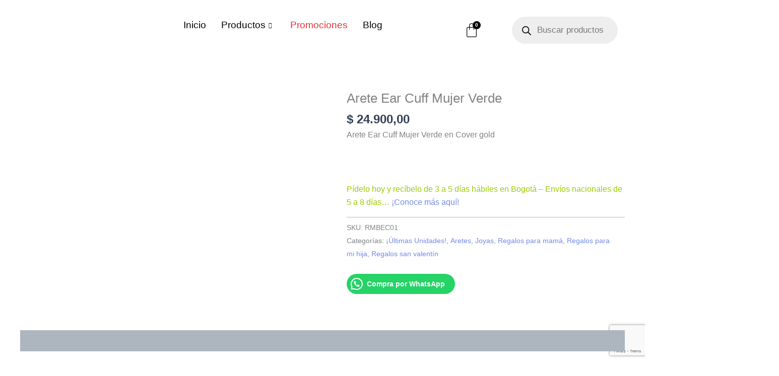

--- FILE ---
content_type: text/html; charset=utf-8
request_url: https://www.google.com/recaptcha/api2/anchor?ar=1&k=6LehBjkpAAAAAFhtZTlVQWw3xK68s3hIatOYh-or&co=aHR0cHM6Ly9yb3BhbXVqZXJib25pdGEuY29tOjQ0Mw..&hl=en&v=PoyoqOPhxBO7pBk68S4YbpHZ&size=invisible&anchor-ms=20000&execute-ms=30000&cb=aacufsrb6qvw
body_size: 48618
content:
<!DOCTYPE HTML><html dir="ltr" lang="en"><head><meta http-equiv="Content-Type" content="text/html; charset=UTF-8">
<meta http-equiv="X-UA-Compatible" content="IE=edge">
<title>reCAPTCHA</title>
<style type="text/css">
/* cyrillic-ext */
@font-face {
  font-family: 'Roboto';
  font-style: normal;
  font-weight: 400;
  font-stretch: 100%;
  src: url(//fonts.gstatic.com/s/roboto/v48/KFO7CnqEu92Fr1ME7kSn66aGLdTylUAMa3GUBHMdazTgWw.woff2) format('woff2');
  unicode-range: U+0460-052F, U+1C80-1C8A, U+20B4, U+2DE0-2DFF, U+A640-A69F, U+FE2E-FE2F;
}
/* cyrillic */
@font-face {
  font-family: 'Roboto';
  font-style: normal;
  font-weight: 400;
  font-stretch: 100%;
  src: url(//fonts.gstatic.com/s/roboto/v48/KFO7CnqEu92Fr1ME7kSn66aGLdTylUAMa3iUBHMdazTgWw.woff2) format('woff2');
  unicode-range: U+0301, U+0400-045F, U+0490-0491, U+04B0-04B1, U+2116;
}
/* greek-ext */
@font-face {
  font-family: 'Roboto';
  font-style: normal;
  font-weight: 400;
  font-stretch: 100%;
  src: url(//fonts.gstatic.com/s/roboto/v48/KFO7CnqEu92Fr1ME7kSn66aGLdTylUAMa3CUBHMdazTgWw.woff2) format('woff2');
  unicode-range: U+1F00-1FFF;
}
/* greek */
@font-face {
  font-family: 'Roboto';
  font-style: normal;
  font-weight: 400;
  font-stretch: 100%;
  src: url(//fonts.gstatic.com/s/roboto/v48/KFO7CnqEu92Fr1ME7kSn66aGLdTylUAMa3-UBHMdazTgWw.woff2) format('woff2');
  unicode-range: U+0370-0377, U+037A-037F, U+0384-038A, U+038C, U+038E-03A1, U+03A3-03FF;
}
/* math */
@font-face {
  font-family: 'Roboto';
  font-style: normal;
  font-weight: 400;
  font-stretch: 100%;
  src: url(//fonts.gstatic.com/s/roboto/v48/KFO7CnqEu92Fr1ME7kSn66aGLdTylUAMawCUBHMdazTgWw.woff2) format('woff2');
  unicode-range: U+0302-0303, U+0305, U+0307-0308, U+0310, U+0312, U+0315, U+031A, U+0326-0327, U+032C, U+032F-0330, U+0332-0333, U+0338, U+033A, U+0346, U+034D, U+0391-03A1, U+03A3-03A9, U+03B1-03C9, U+03D1, U+03D5-03D6, U+03F0-03F1, U+03F4-03F5, U+2016-2017, U+2034-2038, U+203C, U+2040, U+2043, U+2047, U+2050, U+2057, U+205F, U+2070-2071, U+2074-208E, U+2090-209C, U+20D0-20DC, U+20E1, U+20E5-20EF, U+2100-2112, U+2114-2115, U+2117-2121, U+2123-214F, U+2190, U+2192, U+2194-21AE, U+21B0-21E5, U+21F1-21F2, U+21F4-2211, U+2213-2214, U+2216-22FF, U+2308-230B, U+2310, U+2319, U+231C-2321, U+2336-237A, U+237C, U+2395, U+239B-23B7, U+23D0, U+23DC-23E1, U+2474-2475, U+25AF, U+25B3, U+25B7, U+25BD, U+25C1, U+25CA, U+25CC, U+25FB, U+266D-266F, U+27C0-27FF, U+2900-2AFF, U+2B0E-2B11, U+2B30-2B4C, U+2BFE, U+3030, U+FF5B, U+FF5D, U+1D400-1D7FF, U+1EE00-1EEFF;
}
/* symbols */
@font-face {
  font-family: 'Roboto';
  font-style: normal;
  font-weight: 400;
  font-stretch: 100%;
  src: url(//fonts.gstatic.com/s/roboto/v48/KFO7CnqEu92Fr1ME7kSn66aGLdTylUAMaxKUBHMdazTgWw.woff2) format('woff2');
  unicode-range: U+0001-000C, U+000E-001F, U+007F-009F, U+20DD-20E0, U+20E2-20E4, U+2150-218F, U+2190, U+2192, U+2194-2199, U+21AF, U+21E6-21F0, U+21F3, U+2218-2219, U+2299, U+22C4-22C6, U+2300-243F, U+2440-244A, U+2460-24FF, U+25A0-27BF, U+2800-28FF, U+2921-2922, U+2981, U+29BF, U+29EB, U+2B00-2BFF, U+4DC0-4DFF, U+FFF9-FFFB, U+10140-1018E, U+10190-1019C, U+101A0, U+101D0-101FD, U+102E0-102FB, U+10E60-10E7E, U+1D2C0-1D2D3, U+1D2E0-1D37F, U+1F000-1F0FF, U+1F100-1F1AD, U+1F1E6-1F1FF, U+1F30D-1F30F, U+1F315, U+1F31C, U+1F31E, U+1F320-1F32C, U+1F336, U+1F378, U+1F37D, U+1F382, U+1F393-1F39F, U+1F3A7-1F3A8, U+1F3AC-1F3AF, U+1F3C2, U+1F3C4-1F3C6, U+1F3CA-1F3CE, U+1F3D4-1F3E0, U+1F3ED, U+1F3F1-1F3F3, U+1F3F5-1F3F7, U+1F408, U+1F415, U+1F41F, U+1F426, U+1F43F, U+1F441-1F442, U+1F444, U+1F446-1F449, U+1F44C-1F44E, U+1F453, U+1F46A, U+1F47D, U+1F4A3, U+1F4B0, U+1F4B3, U+1F4B9, U+1F4BB, U+1F4BF, U+1F4C8-1F4CB, U+1F4D6, U+1F4DA, U+1F4DF, U+1F4E3-1F4E6, U+1F4EA-1F4ED, U+1F4F7, U+1F4F9-1F4FB, U+1F4FD-1F4FE, U+1F503, U+1F507-1F50B, U+1F50D, U+1F512-1F513, U+1F53E-1F54A, U+1F54F-1F5FA, U+1F610, U+1F650-1F67F, U+1F687, U+1F68D, U+1F691, U+1F694, U+1F698, U+1F6AD, U+1F6B2, U+1F6B9-1F6BA, U+1F6BC, U+1F6C6-1F6CF, U+1F6D3-1F6D7, U+1F6E0-1F6EA, U+1F6F0-1F6F3, U+1F6F7-1F6FC, U+1F700-1F7FF, U+1F800-1F80B, U+1F810-1F847, U+1F850-1F859, U+1F860-1F887, U+1F890-1F8AD, U+1F8B0-1F8BB, U+1F8C0-1F8C1, U+1F900-1F90B, U+1F93B, U+1F946, U+1F984, U+1F996, U+1F9E9, U+1FA00-1FA6F, U+1FA70-1FA7C, U+1FA80-1FA89, U+1FA8F-1FAC6, U+1FACE-1FADC, U+1FADF-1FAE9, U+1FAF0-1FAF8, U+1FB00-1FBFF;
}
/* vietnamese */
@font-face {
  font-family: 'Roboto';
  font-style: normal;
  font-weight: 400;
  font-stretch: 100%;
  src: url(//fonts.gstatic.com/s/roboto/v48/KFO7CnqEu92Fr1ME7kSn66aGLdTylUAMa3OUBHMdazTgWw.woff2) format('woff2');
  unicode-range: U+0102-0103, U+0110-0111, U+0128-0129, U+0168-0169, U+01A0-01A1, U+01AF-01B0, U+0300-0301, U+0303-0304, U+0308-0309, U+0323, U+0329, U+1EA0-1EF9, U+20AB;
}
/* latin-ext */
@font-face {
  font-family: 'Roboto';
  font-style: normal;
  font-weight: 400;
  font-stretch: 100%;
  src: url(//fonts.gstatic.com/s/roboto/v48/KFO7CnqEu92Fr1ME7kSn66aGLdTylUAMa3KUBHMdazTgWw.woff2) format('woff2');
  unicode-range: U+0100-02BA, U+02BD-02C5, U+02C7-02CC, U+02CE-02D7, U+02DD-02FF, U+0304, U+0308, U+0329, U+1D00-1DBF, U+1E00-1E9F, U+1EF2-1EFF, U+2020, U+20A0-20AB, U+20AD-20C0, U+2113, U+2C60-2C7F, U+A720-A7FF;
}
/* latin */
@font-face {
  font-family: 'Roboto';
  font-style: normal;
  font-weight: 400;
  font-stretch: 100%;
  src: url(//fonts.gstatic.com/s/roboto/v48/KFO7CnqEu92Fr1ME7kSn66aGLdTylUAMa3yUBHMdazQ.woff2) format('woff2');
  unicode-range: U+0000-00FF, U+0131, U+0152-0153, U+02BB-02BC, U+02C6, U+02DA, U+02DC, U+0304, U+0308, U+0329, U+2000-206F, U+20AC, U+2122, U+2191, U+2193, U+2212, U+2215, U+FEFF, U+FFFD;
}
/* cyrillic-ext */
@font-face {
  font-family: 'Roboto';
  font-style: normal;
  font-weight: 500;
  font-stretch: 100%;
  src: url(//fonts.gstatic.com/s/roboto/v48/KFO7CnqEu92Fr1ME7kSn66aGLdTylUAMa3GUBHMdazTgWw.woff2) format('woff2');
  unicode-range: U+0460-052F, U+1C80-1C8A, U+20B4, U+2DE0-2DFF, U+A640-A69F, U+FE2E-FE2F;
}
/* cyrillic */
@font-face {
  font-family: 'Roboto';
  font-style: normal;
  font-weight: 500;
  font-stretch: 100%;
  src: url(//fonts.gstatic.com/s/roboto/v48/KFO7CnqEu92Fr1ME7kSn66aGLdTylUAMa3iUBHMdazTgWw.woff2) format('woff2');
  unicode-range: U+0301, U+0400-045F, U+0490-0491, U+04B0-04B1, U+2116;
}
/* greek-ext */
@font-face {
  font-family: 'Roboto';
  font-style: normal;
  font-weight: 500;
  font-stretch: 100%;
  src: url(//fonts.gstatic.com/s/roboto/v48/KFO7CnqEu92Fr1ME7kSn66aGLdTylUAMa3CUBHMdazTgWw.woff2) format('woff2');
  unicode-range: U+1F00-1FFF;
}
/* greek */
@font-face {
  font-family: 'Roboto';
  font-style: normal;
  font-weight: 500;
  font-stretch: 100%;
  src: url(//fonts.gstatic.com/s/roboto/v48/KFO7CnqEu92Fr1ME7kSn66aGLdTylUAMa3-UBHMdazTgWw.woff2) format('woff2');
  unicode-range: U+0370-0377, U+037A-037F, U+0384-038A, U+038C, U+038E-03A1, U+03A3-03FF;
}
/* math */
@font-face {
  font-family: 'Roboto';
  font-style: normal;
  font-weight: 500;
  font-stretch: 100%;
  src: url(//fonts.gstatic.com/s/roboto/v48/KFO7CnqEu92Fr1ME7kSn66aGLdTylUAMawCUBHMdazTgWw.woff2) format('woff2');
  unicode-range: U+0302-0303, U+0305, U+0307-0308, U+0310, U+0312, U+0315, U+031A, U+0326-0327, U+032C, U+032F-0330, U+0332-0333, U+0338, U+033A, U+0346, U+034D, U+0391-03A1, U+03A3-03A9, U+03B1-03C9, U+03D1, U+03D5-03D6, U+03F0-03F1, U+03F4-03F5, U+2016-2017, U+2034-2038, U+203C, U+2040, U+2043, U+2047, U+2050, U+2057, U+205F, U+2070-2071, U+2074-208E, U+2090-209C, U+20D0-20DC, U+20E1, U+20E5-20EF, U+2100-2112, U+2114-2115, U+2117-2121, U+2123-214F, U+2190, U+2192, U+2194-21AE, U+21B0-21E5, U+21F1-21F2, U+21F4-2211, U+2213-2214, U+2216-22FF, U+2308-230B, U+2310, U+2319, U+231C-2321, U+2336-237A, U+237C, U+2395, U+239B-23B7, U+23D0, U+23DC-23E1, U+2474-2475, U+25AF, U+25B3, U+25B7, U+25BD, U+25C1, U+25CA, U+25CC, U+25FB, U+266D-266F, U+27C0-27FF, U+2900-2AFF, U+2B0E-2B11, U+2B30-2B4C, U+2BFE, U+3030, U+FF5B, U+FF5D, U+1D400-1D7FF, U+1EE00-1EEFF;
}
/* symbols */
@font-face {
  font-family: 'Roboto';
  font-style: normal;
  font-weight: 500;
  font-stretch: 100%;
  src: url(//fonts.gstatic.com/s/roboto/v48/KFO7CnqEu92Fr1ME7kSn66aGLdTylUAMaxKUBHMdazTgWw.woff2) format('woff2');
  unicode-range: U+0001-000C, U+000E-001F, U+007F-009F, U+20DD-20E0, U+20E2-20E4, U+2150-218F, U+2190, U+2192, U+2194-2199, U+21AF, U+21E6-21F0, U+21F3, U+2218-2219, U+2299, U+22C4-22C6, U+2300-243F, U+2440-244A, U+2460-24FF, U+25A0-27BF, U+2800-28FF, U+2921-2922, U+2981, U+29BF, U+29EB, U+2B00-2BFF, U+4DC0-4DFF, U+FFF9-FFFB, U+10140-1018E, U+10190-1019C, U+101A0, U+101D0-101FD, U+102E0-102FB, U+10E60-10E7E, U+1D2C0-1D2D3, U+1D2E0-1D37F, U+1F000-1F0FF, U+1F100-1F1AD, U+1F1E6-1F1FF, U+1F30D-1F30F, U+1F315, U+1F31C, U+1F31E, U+1F320-1F32C, U+1F336, U+1F378, U+1F37D, U+1F382, U+1F393-1F39F, U+1F3A7-1F3A8, U+1F3AC-1F3AF, U+1F3C2, U+1F3C4-1F3C6, U+1F3CA-1F3CE, U+1F3D4-1F3E0, U+1F3ED, U+1F3F1-1F3F3, U+1F3F5-1F3F7, U+1F408, U+1F415, U+1F41F, U+1F426, U+1F43F, U+1F441-1F442, U+1F444, U+1F446-1F449, U+1F44C-1F44E, U+1F453, U+1F46A, U+1F47D, U+1F4A3, U+1F4B0, U+1F4B3, U+1F4B9, U+1F4BB, U+1F4BF, U+1F4C8-1F4CB, U+1F4D6, U+1F4DA, U+1F4DF, U+1F4E3-1F4E6, U+1F4EA-1F4ED, U+1F4F7, U+1F4F9-1F4FB, U+1F4FD-1F4FE, U+1F503, U+1F507-1F50B, U+1F50D, U+1F512-1F513, U+1F53E-1F54A, U+1F54F-1F5FA, U+1F610, U+1F650-1F67F, U+1F687, U+1F68D, U+1F691, U+1F694, U+1F698, U+1F6AD, U+1F6B2, U+1F6B9-1F6BA, U+1F6BC, U+1F6C6-1F6CF, U+1F6D3-1F6D7, U+1F6E0-1F6EA, U+1F6F0-1F6F3, U+1F6F7-1F6FC, U+1F700-1F7FF, U+1F800-1F80B, U+1F810-1F847, U+1F850-1F859, U+1F860-1F887, U+1F890-1F8AD, U+1F8B0-1F8BB, U+1F8C0-1F8C1, U+1F900-1F90B, U+1F93B, U+1F946, U+1F984, U+1F996, U+1F9E9, U+1FA00-1FA6F, U+1FA70-1FA7C, U+1FA80-1FA89, U+1FA8F-1FAC6, U+1FACE-1FADC, U+1FADF-1FAE9, U+1FAF0-1FAF8, U+1FB00-1FBFF;
}
/* vietnamese */
@font-face {
  font-family: 'Roboto';
  font-style: normal;
  font-weight: 500;
  font-stretch: 100%;
  src: url(//fonts.gstatic.com/s/roboto/v48/KFO7CnqEu92Fr1ME7kSn66aGLdTylUAMa3OUBHMdazTgWw.woff2) format('woff2');
  unicode-range: U+0102-0103, U+0110-0111, U+0128-0129, U+0168-0169, U+01A0-01A1, U+01AF-01B0, U+0300-0301, U+0303-0304, U+0308-0309, U+0323, U+0329, U+1EA0-1EF9, U+20AB;
}
/* latin-ext */
@font-face {
  font-family: 'Roboto';
  font-style: normal;
  font-weight: 500;
  font-stretch: 100%;
  src: url(//fonts.gstatic.com/s/roboto/v48/KFO7CnqEu92Fr1ME7kSn66aGLdTylUAMa3KUBHMdazTgWw.woff2) format('woff2');
  unicode-range: U+0100-02BA, U+02BD-02C5, U+02C7-02CC, U+02CE-02D7, U+02DD-02FF, U+0304, U+0308, U+0329, U+1D00-1DBF, U+1E00-1E9F, U+1EF2-1EFF, U+2020, U+20A0-20AB, U+20AD-20C0, U+2113, U+2C60-2C7F, U+A720-A7FF;
}
/* latin */
@font-face {
  font-family: 'Roboto';
  font-style: normal;
  font-weight: 500;
  font-stretch: 100%;
  src: url(//fonts.gstatic.com/s/roboto/v48/KFO7CnqEu92Fr1ME7kSn66aGLdTylUAMa3yUBHMdazQ.woff2) format('woff2');
  unicode-range: U+0000-00FF, U+0131, U+0152-0153, U+02BB-02BC, U+02C6, U+02DA, U+02DC, U+0304, U+0308, U+0329, U+2000-206F, U+20AC, U+2122, U+2191, U+2193, U+2212, U+2215, U+FEFF, U+FFFD;
}
/* cyrillic-ext */
@font-face {
  font-family: 'Roboto';
  font-style: normal;
  font-weight: 900;
  font-stretch: 100%;
  src: url(//fonts.gstatic.com/s/roboto/v48/KFO7CnqEu92Fr1ME7kSn66aGLdTylUAMa3GUBHMdazTgWw.woff2) format('woff2');
  unicode-range: U+0460-052F, U+1C80-1C8A, U+20B4, U+2DE0-2DFF, U+A640-A69F, U+FE2E-FE2F;
}
/* cyrillic */
@font-face {
  font-family: 'Roboto';
  font-style: normal;
  font-weight: 900;
  font-stretch: 100%;
  src: url(//fonts.gstatic.com/s/roboto/v48/KFO7CnqEu92Fr1ME7kSn66aGLdTylUAMa3iUBHMdazTgWw.woff2) format('woff2');
  unicode-range: U+0301, U+0400-045F, U+0490-0491, U+04B0-04B1, U+2116;
}
/* greek-ext */
@font-face {
  font-family: 'Roboto';
  font-style: normal;
  font-weight: 900;
  font-stretch: 100%;
  src: url(//fonts.gstatic.com/s/roboto/v48/KFO7CnqEu92Fr1ME7kSn66aGLdTylUAMa3CUBHMdazTgWw.woff2) format('woff2');
  unicode-range: U+1F00-1FFF;
}
/* greek */
@font-face {
  font-family: 'Roboto';
  font-style: normal;
  font-weight: 900;
  font-stretch: 100%;
  src: url(//fonts.gstatic.com/s/roboto/v48/KFO7CnqEu92Fr1ME7kSn66aGLdTylUAMa3-UBHMdazTgWw.woff2) format('woff2');
  unicode-range: U+0370-0377, U+037A-037F, U+0384-038A, U+038C, U+038E-03A1, U+03A3-03FF;
}
/* math */
@font-face {
  font-family: 'Roboto';
  font-style: normal;
  font-weight: 900;
  font-stretch: 100%;
  src: url(//fonts.gstatic.com/s/roboto/v48/KFO7CnqEu92Fr1ME7kSn66aGLdTylUAMawCUBHMdazTgWw.woff2) format('woff2');
  unicode-range: U+0302-0303, U+0305, U+0307-0308, U+0310, U+0312, U+0315, U+031A, U+0326-0327, U+032C, U+032F-0330, U+0332-0333, U+0338, U+033A, U+0346, U+034D, U+0391-03A1, U+03A3-03A9, U+03B1-03C9, U+03D1, U+03D5-03D6, U+03F0-03F1, U+03F4-03F5, U+2016-2017, U+2034-2038, U+203C, U+2040, U+2043, U+2047, U+2050, U+2057, U+205F, U+2070-2071, U+2074-208E, U+2090-209C, U+20D0-20DC, U+20E1, U+20E5-20EF, U+2100-2112, U+2114-2115, U+2117-2121, U+2123-214F, U+2190, U+2192, U+2194-21AE, U+21B0-21E5, U+21F1-21F2, U+21F4-2211, U+2213-2214, U+2216-22FF, U+2308-230B, U+2310, U+2319, U+231C-2321, U+2336-237A, U+237C, U+2395, U+239B-23B7, U+23D0, U+23DC-23E1, U+2474-2475, U+25AF, U+25B3, U+25B7, U+25BD, U+25C1, U+25CA, U+25CC, U+25FB, U+266D-266F, U+27C0-27FF, U+2900-2AFF, U+2B0E-2B11, U+2B30-2B4C, U+2BFE, U+3030, U+FF5B, U+FF5D, U+1D400-1D7FF, U+1EE00-1EEFF;
}
/* symbols */
@font-face {
  font-family: 'Roboto';
  font-style: normal;
  font-weight: 900;
  font-stretch: 100%;
  src: url(//fonts.gstatic.com/s/roboto/v48/KFO7CnqEu92Fr1ME7kSn66aGLdTylUAMaxKUBHMdazTgWw.woff2) format('woff2');
  unicode-range: U+0001-000C, U+000E-001F, U+007F-009F, U+20DD-20E0, U+20E2-20E4, U+2150-218F, U+2190, U+2192, U+2194-2199, U+21AF, U+21E6-21F0, U+21F3, U+2218-2219, U+2299, U+22C4-22C6, U+2300-243F, U+2440-244A, U+2460-24FF, U+25A0-27BF, U+2800-28FF, U+2921-2922, U+2981, U+29BF, U+29EB, U+2B00-2BFF, U+4DC0-4DFF, U+FFF9-FFFB, U+10140-1018E, U+10190-1019C, U+101A0, U+101D0-101FD, U+102E0-102FB, U+10E60-10E7E, U+1D2C0-1D2D3, U+1D2E0-1D37F, U+1F000-1F0FF, U+1F100-1F1AD, U+1F1E6-1F1FF, U+1F30D-1F30F, U+1F315, U+1F31C, U+1F31E, U+1F320-1F32C, U+1F336, U+1F378, U+1F37D, U+1F382, U+1F393-1F39F, U+1F3A7-1F3A8, U+1F3AC-1F3AF, U+1F3C2, U+1F3C4-1F3C6, U+1F3CA-1F3CE, U+1F3D4-1F3E0, U+1F3ED, U+1F3F1-1F3F3, U+1F3F5-1F3F7, U+1F408, U+1F415, U+1F41F, U+1F426, U+1F43F, U+1F441-1F442, U+1F444, U+1F446-1F449, U+1F44C-1F44E, U+1F453, U+1F46A, U+1F47D, U+1F4A3, U+1F4B0, U+1F4B3, U+1F4B9, U+1F4BB, U+1F4BF, U+1F4C8-1F4CB, U+1F4D6, U+1F4DA, U+1F4DF, U+1F4E3-1F4E6, U+1F4EA-1F4ED, U+1F4F7, U+1F4F9-1F4FB, U+1F4FD-1F4FE, U+1F503, U+1F507-1F50B, U+1F50D, U+1F512-1F513, U+1F53E-1F54A, U+1F54F-1F5FA, U+1F610, U+1F650-1F67F, U+1F687, U+1F68D, U+1F691, U+1F694, U+1F698, U+1F6AD, U+1F6B2, U+1F6B9-1F6BA, U+1F6BC, U+1F6C6-1F6CF, U+1F6D3-1F6D7, U+1F6E0-1F6EA, U+1F6F0-1F6F3, U+1F6F7-1F6FC, U+1F700-1F7FF, U+1F800-1F80B, U+1F810-1F847, U+1F850-1F859, U+1F860-1F887, U+1F890-1F8AD, U+1F8B0-1F8BB, U+1F8C0-1F8C1, U+1F900-1F90B, U+1F93B, U+1F946, U+1F984, U+1F996, U+1F9E9, U+1FA00-1FA6F, U+1FA70-1FA7C, U+1FA80-1FA89, U+1FA8F-1FAC6, U+1FACE-1FADC, U+1FADF-1FAE9, U+1FAF0-1FAF8, U+1FB00-1FBFF;
}
/* vietnamese */
@font-face {
  font-family: 'Roboto';
  font-style: normal;
  font-weight: 900;
  font-stretch: 100%;
  src: url(//fonts.gstatic.com/s/roboto/v48/KFO7CnqEu92Fr1ME7kSn66aGLdTylUAMa3OUBHMdazTgWw.woff2) format('woff2');
  unicode-range: U+0102-0103, U+0110-0111, U+0128-0129, U+0168-0169, U+01A0-01A1, U+01AF-01B0, U+0300-0301, U+0303-0304, U+0308-0309, U+0323, U+0329, U+1EA0-1EF9, U+20AB;
}
/* latin-ext */
@font-face {
  font-family: 'Roboto';
  font-style: normal;
  font-weight: 900;
  font-stretch: 100%;
  src: url(//fonts.gstatic.com/s/roboto/v48/KFO7CnqEu92Fr1ME7kSn66aGLdTylUAMa3KUBHMdazTgWw.woff2) format('woff2');
  unicode-range: U+0100-02BA, U+02BD-02C5, U+02C7-02CC, U+02CE-02D7, U+02DD-02FF, U+0304, U+0308, U+0329, U+1D00-1DBF, U+1E00-1E9F, U+1EF2-1EFF, U+2020, U+20A0-20AB, U+20AD-20C0, U+2113, U+2C60-2C7F, U+A720-A7FF;
}
/* latin */
@font-face {
  font-family: 'Roboto';
  font-style: normal;
  font-weight: 900;
  font-stretch: 100%;
  src: url(//fonts.gstatic.com/s/roboto/v48/KFO7CnqEu92Fr1ME7kSn66aGLdTylUAMa3yUBHMdazQ.woff2) format('woff2');
  unicode-range: U+0000-00FF, U+0131, U+0152-0153, U+02BB-02BC, U+02C6, U+02DA, U+02DC, U+0304, U+0308, U+0329, U+2000-206F, U+20AC, U+2122, U+2191, U+2193, U+2212, U+2215, U+FEFF, U+FFFD;
}

</style>
<link rel="stylesheet" type="text/css" href="https://www.gstatic.com/recaptcha/releases/PoyoqOPhxBO7pBk68S4YbpHZ/styles__ltr.css">
<script nonce="MJ_Q5g5dmniWGLDcmKwjgQ" type="text/javascript">window['__recaptcha_api'] = 'https://www.google.com/recaptcha/api2/';</script>
<script type="text/javascript" src="https://www.gstatic.com/recaptcha/releases/PoyoqOPhxBO7pBk68S4YbpHZ/recaptcha__en.js" nonce="MJ_Q5g5dmniWGLDcmKwjgQ">
      
    </script></head>
<body><div id="rc-anchor-alert" class="rc-anchor-alert"></div>
<input type="hidden" id="recaptcha-token" value="[base64]">
<script type="text/javascript" nonce="MJ_Q5g5dmniWGLDcmKwjgQ">
      recaptcha.anchor.Main.init("[\x22ainput\x22,[\x22bgdata\x22,\x22\x22,\[base64]/[base64]/[base64]/[base64]/[base64]/UltsKytdPUU6KEU8MjA0OD9SW2wrK109RT4+NnwxOTI6KChFJjY0NTEyKT09NTUyOTYmJk0rMTxjLmxlbmd0aCYmKGMuY2hhckNvZGVBdChNKzEpJjY0NTEyKT09NTYzMjA/[base64]/[base64]/[base64]/[base64]/[base64]/[base64]/[base64]\x22,\[base64]\\u003d\x22,\x22esK1wqx6w5PCsX/CpMKTf8KGY8O6wpofJcOXw5RDwpbDocOubWMCS8K+w5lAZMK9eETDp8Ojwrh3WcOHw4nCpTTCtgkDwqs0wqd0ZcKYfMKxARXDlVJyacKswqnDkcKBw6PDtcK+w4fDjxDChnjCjsKAwrXCgcKPw4DCnzbDlcK/P8KfZl/Dl8OqwqPDlcO9w6/Cj8OowrMXY8KYwo1nQy4owrQhwoYDFcKqwrvDjV/Dn8K3w4jCj8OaJnVWwoMRwpXCrMKjwpgJCcKwIU7DscO3wpzCgMOfwoLCtyPDgwjCmMOOw5LDpMOwwpUawqVzLsOPwpcDwrZMS8Onwq4OUMKzw4VZZMKmwrt+w6haw5/CjArDlC7Co2XCjMOhKcKUw7VswqzDvcOyCcOcCg4zFcK5UippfcOZOMKORsOJGcOCwpPDo0XDhsKGw6PChjLDqB1majPCqgEKw7llw4Inwo3CtjjDtR3Dj8KtD8Okwpdkwr7DvsKGw6fDv2pMRMKvMcKYw7DCpsOxGjV2KWjCtW4AwrTDunlcw7LCp1TCsFt7w4M/BmjCi8O6wqMUw6PDoGtnAsKLCsKJAMK2SSlFH8KLSsOaw4RJSBjDgV/ClcKbS05XJw9rwpADKcK7w6h9w47CqnlZw6LDsy3DvMOcw4DDix3DnB/[base64]/[base64]/CqcOEVUR1NzxdK0YiwqbDuHpSYMOcwpUDwplvAcKnDsKxBsKJw6DDvsKAA8OrwpfCtsKUw74ew4Itw7Q4dMK5fjNnwqjDkMOGwpbCpcOYwovDjHPCvX/DpsOhwqFIwqfCu8KDQMKewqxnXcOnw7rCohMBKsK8wqoVw58fwpfDgsKLwr9uN8KxTsK2worDhzvCmmPDr2RwfB88F3jCsMKMEMO7P3pAC07DlCNdND0Rw5kpY1nDpxAOLjnCuDF7wrlgwppwA8Oif8OawrfDo8OpScKaw5cjGhs3ecKfwoLDsMOywqhJw4k/w5zDosKTW8OqwpAoVcKowpg7w63CqsO7w7lcDMK/K8Ojd8OXw5xBw7pgw6tFw6TCsjsLw6fCncKTw69VF8K4MC/CosKoTy/[base64]/w63Ci8OBw5MBwrLCrMOywop+w4jCoMKbfnEHRAx8A8KJw5DCsEYcw7QrLQrDksONT8OVK8OTYypSwp/DuTN7w6zDky3DisKxw5gfWsONwppjTcKyZ8K7w5AJw63CkcKuSj3DjMKew4XDocOqwoDDrsKvdwU3w4Z/[base64]/CsSAbAcKBwp1deMKCDMKzbhBvYFxVw4DCr8KAUUsqd8K9wqcVw4g/wpIzfDUWZjMsUsK+SMO/w6nDi8KtwqLDqH3Dt8OVRsKhWsKdQsK0w7LDt8OPw6fCmSzDigUPAQx3dlLCh8OfBcOlccKFGsKaw5A0GkABUlfCuVzCoFRiw5rDgE9hfcK/wrjDisKtwr9ww5tqwp/CtcKUwqfDh8OoMcKIwo/[base64]/[base64]/[base64]/GELDu0jDuCDCqcOSVE7CsVLCr8KZwovDqWfDnsOww7MNaiwnwqlfw700wrbCnsK3SsKxDsK1AUjDqsKnRMOSEApQwrDCo8OhwofDs8OEw7DDp8O1wpo3wq/[base64]/Crgx9wrtMIhLDuMOXw7lyUTNoIcOuw4sze8KIL8KIwodVw5tcRz7CgVZrwpHCqsKyKGcqw6IlwokLUMO7w5/Cp2rCjcOuIcOmwqLCggBxajvDicOmw7DCiVXDimUew6xWHUXCgMOFw5QSHsO3aMKXW1lBw6/DtFwfw4xSZDPDvcOnAU5gwqlOw4jClcOyw6Q4w6nCpMOlWMKCw4tVMhZvSjBQT8KAJcKywpdGwqUjw50TYMOfZ3V1LDFFw4DDmmvCr8O5U14XCT0Vw5PCkEVqT3tlIEjDvE/[base64]/ZsK0wo/[base64]/w6xMw4rCnzbCv3crwrInw75pKcKgaMObwq1Cwoxqw6zCiX3DnH4lw7rDuibCnF3Dki8Zwr/DsMKnwqNgVQHDuU7Cr8OOw7gbw5rDp8KfwqjCskbCicOmwpPDgMOFw7weJDTCi1fCuwYGFFLCvWMkw5YkwpXChHrCj2HCssK3wq3CowkCwq/ClcKowrgUQsOIwpNAB0DDh0cBQcKOw5IIw7HCt8Kmwq/DpcOzAx7DhcKnw7/Cpj7DjsKaEsKew63Cv8KZwoXCiRQYOsKwS311w6Fuwol2wpE1w4VBw7vCg20AEMKnw7Z8w4RFIGoMwojCuBvDvMKDwpXCuDnDj8Osw6bDsMOQRnNSM01rMUcjYcOBw4/DsMKjw7FmCnIVFcKowr0/dnHDs0xYSB3DpXdtNQs1w4PDjsOxCXdAwrVYw4t4w6XCjUvDscK+SXLDi8K1wqRLw4xGwr1nw5fDiSl8PcKZR8KTwrlAw7cGBcOfEAskOl7Cky7DqsO0wrLDq2J5w7XChX/CmcKwEU7DjcOUFMO4w401KGnChSEjbkfCr8KNSMO1wq4ewp9OCwN/w7fCn8K6GMKlwqJ1wpbCgsKWecOMcw4IwoIscMKJwoTCmz7CosOgYsKTayDCpUB+McKVwpcrw5XDosOsOHpCD3hlwrZSwqs3HcKdw6EHw5vDtEVIw5nCg1Bkwq/CsQxfecOaw7bDj8Krwr/DuSNbPEvCicKbDjpMTMKADiLCs1PCjsO/XFbChgIyLVLDmBDCtMOTwq/Cg8OIIHPCiwcXwojCpnsYwrHDosKUwqJ+w73DrS9NBRPDrcO7w4pQEcOAwo/DvVjDusO8ZD3Ch3BFw7nCh8KQwqMdwrgbHMKcDj4LcsKVwqktdcOaDsOXwqXCvMK5w6nDvzdSKMKrR8KGciHCh11JwrYpwok0QMOxwp/CnQrCt1FCRcK2UMKCwqIbJ1EeHSwtU8KAw57DkCnDi8Kewp3CqQY+DxsfRyp9w5tJw6zDhnRRwqjDpw3CpGnDv8OFQMOUDcKPw7BPQX/DosKRKAvDlcO0wozCj03Ds3FLwp7DpnFVwoPDhD/CicORw4hcw43DkMO4w5RswqUiwp1Lw6cPIcKZIMO4GBLDpMKebwEtTsKjw5Icw5DDuH/CmDJdw43ChcO9wpRJDcKhKVHDlcORbcOBHwDCq0fDssORcghVKADDpcOiQ0zCvMOawoXDnBbDojrDqsKGwqpEcjkAJsO7aV52wp09w6BDdsKIw5loVGfDgcO8w7HDrsKBU8Okw5ptBU/CkQ7CjsKiSsOSw4TDtsKIwobCk8OCwpvCsEhrwrgOVjzChQd+Y2vCgATCncO7wpnCqU5UwpN4w7Vfwp4taMKjccO9JTDDsMKow6VKGR5/OcOaKBl8HMK6wrYcNMOWfcOzT8KUTD7DgWZJEcKbw59Jwp/[base64]/CMOYwpsLMHEFcsOjMMKxwpA1CcKZw7/DoxUPBDvDrzpFwqhPwpzCsw7CtSsOw6oyw5jCqXPDrsKEZ8Kbw73Cgwhrw6zDuHI+MsKoLXFjwq1Zw5QQwoN/wppBUMOCGMO7f8OOQcOMPsOdw6vDuFXCoVfCkMOZwr7DgcKJf0jDoTwlwp3CosO6wrbCtcKFPn9GwoZcwrjDizY/DMOBw5vDlU0Fwr4IwrQRS8OTwq7DjWgLVXNqG8K9CMOuwoQkBsOReGrDgsKhZcOhAcOww6o8bsO6PcKmwp9tFkDCr3jCghZMw44/UnLCv8Okf8KSwrpqYsKOTcOlalzCv8KSFsKrw7HDmMKQHkAXwr1xwqjCrFlOw6PCoCx5wrzDnMOmOWEzAWYMEsOGSSHDlwVZek1/OzrCjiPCpcOvQmQdwp43AcOfB8OLRMOQwq1wwpjDnnQGOCbCvkhdVxUVw55RQ3bCosOVAz7Cgn1ww5RsFypSwpDDs8Oiwp3DjsOiwow1w4/[base64]/[base64]/CpDE0VhNzw4FBwrnDkcKww49jKsO/[base64]/Cj8KvwpzDjEIzw5VnwqFbPsKlw6nCpT7DlU7ChcOGRsKiw4PDtMO/F8O+wrXCssOlwp4jw5x+VFbCrsOdEyZ2wrjCkcOUw5vDucKTwpoTwonDsMOawrAnw57CqcOzwpvDp8OqVAchFC3CnsOhQMOOenfCsydsHXHCkihzw7fCmSnCqcOowpI2wqgHWBxkesKHw5chG35TwqrCphB0w7vDq8OsXyVdwqUnw5PDlsOKMsO/w6zDs2U6wpjDh8ODXC7CvMKcw4XDpDJFHwtRw55tU8OPegHDpXrDqsKTc8KcPcOcwo7DsyPCi8O1a8KOw4zDv8KbI8OLwo5ew7/DjxF/fcKLwqhrGAbCpnrDrcKRw7fDuMORw7E0wp7DhGE9JcOEw6YKwoFBw7wrw67CrcKTdsK6wofDkMO+cng7ECbDn18UEsKUwo9SUi9GIl3DlHnCrcKJw7wsasK6w7cRasK5w4PDh8KdRcKGwp1GwqRywr7Cjk/CqnLCjMOvKcK2KMKwwpTDhDh8MGZgwoDDhsO0AcObw7MNbsOmawrDhcK4w5/CiEPCmcOsw73DvMOvPMKSKWZdfMOSOQEUw5RhwoLCuUtKw4oSwrAVWBTCrsKmwqVLAcKqwr/[base64]/[base64]/CisOSUQ0gw63DhxUBfTdWXT1hXBJqw7nDr1ooB8OCZ8KRKjw/Q8Krw6DDm2NNbUrCoypZT10eDizDrlPCixPCrhjDpsKeXsOTFcK9NsKkJsKvdEk6CDFeUMKDEns8w7bCoMOqY8Knwpxww7NkwoHDhcOsw50AwpHDoW3CocORKsK1wrYmPgAhez3DvBZaHlTDsB/[base64]/wqQ/[base64]/DqMOiw58Xw77CulfDgjcAMRTChGkxXsKBPcK4OcOuesOof8O7QmbCvsKELsO3w7nDsMKFO8KFw5VHKlHCs1bDoTzDj8Ouw5VNNmXDgTzCmkktw49Tw7cAw7JHfTZWwrcLJcONw6ZdwqxXJmfCn8KGw5/CgcO8wq42YhnDvjwpGsOIbsO5w5RdwrDCk8KGBcODw4TCtiXDp0rDv1DCmHPCs8KUCiDDkyRUPnzCqMOYwqDDs8KLwrrCn8OewozDqBlffh9Mwo/DlCFuVFYfOkY/W8OYwrDDl0ELwrHDoixqwpQHEMKiHcOTwoXDpMOmVQvDmsOgFHosw4rDp8ONQX4QwpomLsOWwpvDksK0woktwoomw5jChcK4R8OZPT1FA8Oiw65Uwp7CjcKBEcO6w73DhxvDrsKLZ8O/[base64]/Dh8OHwoHDoHnClsKGIMKNGgvDj8K5S8KNOzxmdMKUIsOQwovCi8KnKcK/wq3DisKABcOfw6Ulw7HDkMKNw49XN3jChMOGw64GXcOnfnjDksOIDBrDsQoodsOtRlvDrgw0CsOlMcOINsKweUsGRVY6w4vDlVAgwq0WIMOFw4rCi8OJw5tNw617wqnCncODYMOhw4RsZiDDgsOxZMO2wpkKwpQ4w4/DsMO2wqUKwprDqcKxw4hDw6vCusKewr7CisKFw7V9NkLDosKZWMO3w6XCnwdjwqzCkE4hw5Vcw5VFfcOpw4kgwqsrw6nCqRNGw5XChsORdSXClRcTbh4Jw7IMaMKjWgwfw6hqw53DgsOyAcKnRsOBRx/DoMK0exfCgsK9PVIWI8Ogw4zDgSvDii8XJcKIKGHCrcKvZB0QfcOHw6rDl8O0FGNIwqrDmzHDn8K6wofCrcOMw5UzwobCoxk4w5ZSwodiw602aTLDsMOAw7oDwrN9RGMuwqpHBMOjwrnCjhF+H8KWC8KaEsK/w5nDu8OcK8KZDMKCw6bCq3LDsnLCtjPCrsOnw77CrcOrYVDDlgM9QMOPwrXCkzV3VS9BTz9iWsO8wq1zIAEFG0ZTw54qw7AgwpNsVcKOwrIoAMOkwqQJwrjDisOdNnY/[base64]/Dj8KdO8O/[base64]/Dp8O2wo8OMhPClsKjbcK7YiLDgiMOwqbDtT/CtS1dwpPCjcKDCcKVIQ/CrMKFwrAxCcOjw5TDkgAEwqsnPsONf8OSw47DgsKcFMKGwp5SJMOPIsOLPSh3w5nDhVHCsR/Dij7DmCDClCM+Z1BQAUtbwobCv8OWwpVMCcK4TsK1w6nCgXnCvsKRw7MSHsK7Xmh9w50Tw50FN8O6Ky0nw54nFcKsasOqbgDDhkJAUMOJD2nDqStiBsOtLsONwqFQGsOSecOQSsKaw6gdUz4QRR3ChELCjnHCmy1oEH/DpsOxw6rDpcOhYw7CtjTDjsOHw4jDoHfDlcOZw6JXQy3CoER0NFTCisKKVGYvw57CkMO8DxNEC8OyRWfDoMKWHnbDtMKiw6t0LH5BD8OMJMKVKxdyEkfDn2XChBIrw53DqsKLwrcbZhzDngtFMsKMw6zCiR7CmSDCisKreMKAwqQ/JcO0HGJjwr9pRMO9dC14w67CpnNufWdrw5DDoUsDwoAQw4slV20ka8Knw7hDw4NNU8Kxw706NsKdMcK2Nh/DjcODZglvw6zCjcO5ZxoBMSnCrcOsw699PTE5w48pwqbDn8O/K8O/w6Frw4DDilnDgsOwwrfDj8OEd8OPdsOGw4TDosKDRsKoa8KwwqLDkT/DuTrCiExNTQzDpMOdwrzDtB/CmMOswqFRw4DCrEoYw7rDugoef8O/W0fDrQDDszDDi2nCmcO1wqp9S8KrOsK6NcKNYMONwo3CusOIwo9AwoYmwp05Xz7Cm2jChcOUa8OAw4ZXw5jDnVbCkMOeGm1qI8OoZMKaHUDClsKbOxYJEMO7wr5OT0PDpHUUw5sWRMOtH05zwpzDiX/Dp8KmwoRgDcKKwrPCvFhRw7BsbMKiQQzCpAbDgVMBNg7CisOuwqDDoS4lOGo2N8OUwqFvwrQfw5/DuHJoPhnCs0LDhcKQfQTDksOBwoBww4gjwoAcwr1iZ8OGcTdxL8OSwojCvzdAw4PDosK1wrl2YMOKLcOBw4onwpvCojPDgsKiw6HCicOxwpFbw6PCtMK0MEANw5rCicOZwosBc8OCFD4nw543TGnDj8OPw6xCXcO7RBd6w5HCmF5gVlZ8FcOzwrnDjldcw64/J8OuBcO/woPCnkvDk3bDh8OREMOXEwfCtcOrw67DuFEww5FjwrRGdcKzwpsdDxzCskg7TxhCVMObw6HCqztPCFoXwrPCjsKES8KEwpzDnSLDjkrCi8KXwpcuax1hw4EeSsK+HcOUw7zDkngNIsOuwo1qMsOtwqPDj0zDs2PCjgdZf8OvwpAtwoNVwpRHXGHDpcOGenEBL8K/Yz10wp4hSX/DkMKCw6wXLcOhw4ciwrzDhsKrw58kw77Cqw3CqsO1wr0Pw4fDmsKIwqJMwpQJZcK9ZMKxLzhQwp3Dv8Oaw7rDqg/Dgx41w43CiGc+LMOJA0Vrw4oMwoJxMRfDoXVww7BDwrHCrMK0woPDiV0sYMKQw63CkcOaS8K+M8OtwrVIwrLCucOiS8OgT8OWYMKzXj/Cvxdlw7TDmsKTw7nDoBjCpsOjw71NFnbCollzw7lZSGrCgCrDhcKjWxpYCMKJH8KowrrDiHllw5XCsjfDlALDq8OGwqkvaX7CrcK3MSNVwptkw74Ww5XDhsKOdhlIwoDCjMKKw4Y0FnTDscO3w7DCvxt0wo/Ci8OtMyBWJsK5MMOIwprDiA3DtsO6wqfChcOlLsOKHMKzNcOgw6TCgxbDvVIDw47Dsh5nJRVawrojTjIXw7fCl2bDm8O/BcOZZsKPa8ONwqbDjsKFP8Oow7vCrMO4UMKyw4PDsMK8fiPDlwnCvn/DiS0lfQ8Vw5LDjj7Cu8OOw4LCtsOTwrYxb8OUw6hVFR4CwrFNwoUNw6fCgllNwrjCv01SBMO5w43DscKSZxbCosOEAsO8NMKtCh8HVk3Cp8OrCsKSwr4Aw7zDkBhTw7kRw5vDgMKGS24VNh8Iw6DCrzvDqT7CqXPDusKHBsO/w7HCswnDgMKobirDuyJGw4ZgT8KOwqPDv8O8UMOewofCnMOkXSTCsDrCix/[base64]/Dm3LDhcOocMO5fcOZw43Cnw/ClcONZgUUAmbCncKkOSYGPFIyEsK+w6fDoz/CnDrDuxAew5g+wqfCnRvCmiceXcOpw5bCrXXDtsOKbjXCpyIzwq/DusOZwpt/wocdc8OawqPDvsObJWdfSDLCgyITwoocwptAQcOJw4PDtMOdw4AGw75wfhcEDWjDkcKuBTDDkcO+eMK+e2rCisKZw4LCrMO2OcOVwrc8YzAVwoPDhsOKfmnCgcOxwofClcOuwoJJOcKuOBkgenMpP8OQbMOKccO+U2XCsh3Ct8K/w4ZKX3rDrMONw6PCpBpbZsOrwoF8w5RLw4s/wrHCv3soc2bDtULCscKbY8K4woErwrrDmMO6w4/DocO9JiA2RHfClEAjwr3CuCl9PMKmK8K/[base64]/wpPDgA3CpXTCgMKNwr1Fw4ksw4QiwqIew4DDkSoqKsOLdMOHw5vCsjhTw5V/wpd5D8Omwq3CmynCmcKTKsOmfsKLw4fDpFnDtA5jwpPCgMOLw6QAwqkxwqnCrcOWXT3DgU9KAErCsmnCvQ/Cu25tLgDDq8KBKhxLwoHChEbCucOgBcK3Gkx2esOYRsK2w4zCslPCo8KaGsObw6fCv8KDw71DOEXCvsKyw6xXw6bDhsOaIcKocsKQwpvCj8OywowtZ8OvesKCZcOHwqZAw5RyX3VoWg/[base64]/ZwPCh8Okwr1swo1ew7LCr8ONw501cMKLw5cjejvDvcOrw6sVwq1ncMOCwrNiL8KHwr3Cr2PCnWDCs8KcwqhWZSoyw5hGAsKhV0NewroAOMOwwqrCiDo4AMKYGsOpfsKpLMKpEiLDvQfDuMK9ScO+BH9ewoNlKA7CvsKZwo4yD8KoDMOxwo/[base64]/DgxoqwpYaSzlkUFfCrGp+wrTCv8KyMMKeKsOIdxjCgsKZw7bDoMK4w5ZtwoNjFX/CtDbDrwt4w4/Dt0klD0TDl0J5dxZtw7vDvcO1wrJuwovDmsKxOsKBLsOjfcOTBhNQwqbCgmbCgR3DsFnDs2rCusOgfMOIXyxhXHkRPsOgw4kcwpBoRMKPwpXDmlQnPwsAw5LClT0zajrCnC4gwqHCjBkGUsKzaMKrwr/CnkxIwo0tw47ChcKzwoHCoDdKwod+w4dawrLDszBdw5I9Jy4FwrU8GsOOw6bDsm0lw6UmLcOSwo/CgsOlwpPCkE5HZHIhFwHCsMKdfAjDtRk5ZMO8I8O0wrozw5/DtMKtBF1CTMKBc8OSG8Osw4kdw6vDucOhJcOmBMOWw6xGUxJrw4ICwploYDcUPkLCqMKjcmvDmsKlw47CvBfDp8KuwrbDtQpIcBIzw7vDksOsEG8uw7xHORsiHgHDpg0/w5DCgcO3HEQmRHcqw6PCog/DmAfChsKBw5/DnBFLw71Ewo0Ea8ODw6/DnVtJwrMoGkFow4JsBcKxOTfDhTg4w5cxw4/Ci1hCPRZWwro4DcOcOVhCIMK7cMKfGkFuw43DtcK1wpdcBEHCmTrCp2rCtlFkGDPChQjCosKGJMOewp81YAwxw61nCCDDnjFmXh4XKDNAKScswptnw4hKw5QkIcKWL8O0eW/DtAlYHRTCtcOqwqnCjcOTw7dQL8OrF2TCn2LDnmBJwoZMYcOvDXEzw4ZbwpXDuMO0w5tfLHUUw6Uae2fDq8KQURQpRko+Rm5PFGwowokpwrvCkjRuw74uw41Hwp4mw5ZMw5h+wqBpw7jDkAvDhgAMw6XCmXNbCEMcWEpgwpBjCxQFa1/Dn8OOw5vCnzvDrFjDoG3CkVcwIUddQ8OSwrHDjjZjdMOyw7AGwrnDmsOXwqtbw7pfRsOwX8KEeC/Cr8KcwoRTdsKVwoM5w4PCnnXCssO4fkvCsVB0PgzCoMOgOsKVw6s6w7DDtMO3w5fCscKrG8O6wr5Xw5HCujHDtMOzwozDisKBwr9MwqFRRWtWwpEFLcO3UsOdw780w7jCk8O/w44ZHxfCr8OUw7vCqiPDn8KJNsORwrHDo8Ovw4jDvMKLw7jDhTg5fEYgI8OHaSTDgh7CiH0gDUIzeMKNw53DjMKTZ8Ktw7ofMMKGPsKJwqI3woQtR8KSw4kiwqvCjn8EfVMUw67Cs1/[base64]/w5zDkGhtwqrDoxN0PVbCtHHDuMO3eURTw4jDp8Oww78xwp/DtmfDmXHCoGHDjncnOSvCisKqw6p1EMKAEh9+w5g8w4oaw7rDnA4MJ8Ojw4XDtMKxwr3DvsKWOMKqF8KdMsO4PsK8LsOaw4rCk8OQesOGa0ZDwq7CgsOjM8KsQcODZjHCsB/Cu8KiwrrClsOjNA5Mw6vDlsO9wod6wpHCqcKxwo3DocK1CX/DqxLCgEPDuULCrcKOL0zDjHYPRsOQwp9JacOJWMO1w4o5w5DDl3vDuxh9w4jCvMOdw6xNcsOrP3AeeMOVBFDDow/DosKMeX8Tf8KCdgAAwrh9U2HDgFcfGmzCocOgwocob0rCjXrChnTDpAQlw4tew57DhsKgwr/CrcOrw5vDmlLCncKCGk3Cq8OeIsK+w40LL8KKUMOew6AAw4gFBTfDhAzDinsBQ8K1HzfCigrCuiomRiBIw487w5ZUwq0Zw57DskvDk8OJw4Q0fMKKKFHCiBYpw7/Dj8OeVj9Va8OcQ8OrXkjDlsKnECBNwo09HsKkScKsfnpAOcOBw6XDp0M1wpcHwqfDiFfCtAjChRIjSVTCncOiwpHCqMKPaGvClMOvSlE8RiB4w47Ck8KAPcOzFDLCtcOxAAdcQQUEw6MfTMKPwp/ChsOCwoZlbMO0FUYtwrrCrghYcsKJwozCgXInVG1fw7TDgsKAI8Olw6jCsRV1AcOEdVHDqU/Cg0EKw4wgOsOeZ8Obw4jClTjDhkk5EsKpwq96XsOJw6XDucKhwpZnMGg0wo/Ct8OrTQ9xezTCjhoYM8OHf8OdEV5WwrjDtzPCpMKVb8OzB8KgI8ONF8OOMcOUw6B1w4ldfRbDtDxEa3/[base64]/[base64]/[base64]/CvUUqBmTCoMK2diXDlMKpLkPDs8K9YVvDjDTDr8OrFCPClyTDtcK8wp9TdcOWBA1Pw5Jlwq7CrsKMw6ZpAwIWw7/DjcKiJsOHwrLDusOpw6lXwrwOLzxNJw3DrsKpanrDp8OswpTCmk7Cpw/[base64]/DmMOew5NOwqvDrMKYw7o1V8OFwrvDuzM/WcKmdsOHEQU3w55tUSPDvcKfesKdw5sZb8KreUrDiGjCicKFwojCuMK+wqRdGsKAacO+wrbDlMKUw5Fww73Dv0/DtsKDwqEoEARMOgskwofCt8KiRsOBXMKcIDzCmgDCp8KIw7sDwpIGEsOXbBVmw4TCq8KqQSp5dCbDl8KaFmPDqXNPesONF8KNYDUtwq/Dp8O6wprDrB8DXMOcw6/[base64]/DvsKsw4/CjsK/OT8VwoTDqGtXZRHCisKCw6rCp8Okw4jDqcKbw5/DoMKmwp1uRjLCrsOIHiYkJcOAwpMGw5nChsKKw57Dj2nCl8K5wrLCnsOcwpgmbMKrEV3DqcOzZsKcS8O5w5jDnxwWw5NEwr40CsKJCBTDh8Ksw6zCpWbCu8OSwovChsOGThMJw7/CvMKKwpPDjGFVw5ZGcsKUw4MNCcO9wrNcwrdxWHhfXV7DqT1aRmtNw7lAwofDucKqwpDDgwVTwrVuwr0RNAsqwojCjMOBWsOQAsKBdMKtcm0YwpBgw4/DkEHDiDzCinEiCcKBwq5pJcOowoZTw7HDpWHDqD4HwqPDucKSw63CjMOYJcKfwpTDgMKVwrJzJcKccStcw6HCvMOmwpfCpl8nBwkhM8KRDX/CkcKRYHvDlMKTw7/DssOhw6TCpcO6FMOVw4bDhcK5ZMK9YcOTwpUoE3/[base64]/DlQMEw4Z8NmNOw7zChGtYwq/DgsOAS8Oywr/Cgy7DuGMjw4LDlyFydGYDPUbDhhZ9FsOOUCXDlMOiwqcIZyJwwo1fwqgfB1vCpsKNQ2AONUgHw4/[base64]/CjRLCogLDuMOzKsK3wqAlwpXDkw88VkHDoQnCnlJ6fG5OwpnDr13CpMK5DzrClcKmYcOEZMKjaEbCjMKlwqLDlMKeDSfCuUfDsnNLw4TCoMKKw6/CmcKxwrpXQAjCosK0wrFyKsKRw6rDjAnDucOfwpvDkhRVScOJw5AcDMKmwqvCnXl2DwvDvFc2wqPDkMKKw7I3WzfCnDJ5w6PCu2ksDnvDlX1BTMOqwoBFAcOHbSl7w6TCusK3w6bDiMOnw6HCvnnDncOXwqjCvmfDvcOZw7PCrsKVw69kFhnCgsKsw4/[base64]/[base64]/[base64]/Dg8Ofc0tbw549wqFVw4oRw681HsKowpbDpCJ2NMKkDMO1w6PDqMK7ODXCo33Cm8OiO8KBZH7CssOnw5TDmsOZXmTDm0wUwqYTw4bCn0d4wpUpbS3DvsKtIsO4wr3CpzsRwqYPYRjCsC/CsDMYIsKhPhDDixzDjUnDj8KDfMKmcRjDnMOLHwRRX8KhTmTCh8KuWcOiS8OAwqVVaRrDusKQAcOUMsOXwqrDrcOQwpvDtG3Cu2AwFMOWSULDkMKzwqs1wq7CrsKnwqTCuwYOw6cBwoLChnfDhCh/JnRaLcKBwpvDjMK5GsOSOMOqRMO4VA5mXBRNCcKfwo9LZHvCtsKewonCqWIqw6nCrGdDJMKkXA3DlMKaw6rDhsOJfzpJKMKmYn3CqC01wpjCnsKKdMO1w7DDtQnCmC/Do0/[base64]/DtGlnwo11wqXDqnDDtsKnw5hTCyjDpyPDucKUDsKcw5hlw6oCfcOPwr/CmHbDhxfDqcOaSsOTTmjDuhouZMO/YgsSw6DCmcOnEjXCrMKQw4FmbTfDp8KRw5LDg8O2w6ZDHXDCvyHCm8OvHjFKC8OxNsKWw6nCkMKTNlshwoMswpzCuMOJLsKXBsKpwrETDy7Dm1k/XcOtw55Sw53DkcOsccK2wrvDpANPWUfDv8KNw6DCrDrDm8OkOMOjJMOdZRHDi8OvwpzDt8OhwoTDlsKLBSDDjRlLwrYkO8K/FcOpVh/DnQ82d0EowrrCthQlax85dsKeKMKqwp0TwpxBccKqPhPDkWnDqcKfEHTDvQ9BO8K8wofDqVjDisK4w7hNfwHCrsOCwr7DsFIKw6TDrQ/DpMK7wonDqAPDuE7DkMKmw7tuRcOmQsKtw65NbHzCvW0JRMO8wogtwo/CjVHDjVjDr8O9wrbDuWjClcKEw6zDqcKjTVkJKcK9wo/CqcOAWmPDlFHCtMKKf1TDpcK9SMOGw6DDtlvDvcOrw7HCsSJ2w4cnw5nCisO8wq/CgTZWdDjCh0vCu8KED8KiBSFHEhssIsKawrN3w6TCj3Mpw6dVw55vEEt3w5AYAhnCsl/DnQJBwo1Nw6PCvsK8JsKfATsJwp3ChcOLGwRbwqgKw5VvdDjDrcO5w4AOTcObwr/[base64]/DqsKbWDJAwqZWw6g8w4HDliQuwoFcwoTCpcOSX8KQw5PCkXrCvMKoOj4+RMKHw4/Cq1E0RS/[base64]/wqfDmMOMwq/CoRrCksORKRxuwoJkElIZw4/[base64]/wqTDicO1wphfb8KIw6cvwqjCl1zCs8Ozwq4dTcOVQz/Cm8KWRhwWw7tlSzDDg8Kdw5XDusOqwoQ6b8KOJy0Fw50vwoU3w6vDlEdYA8OUw7DCp8OSw7rDgMOIwonDiT9PwofCq8OgwqlhA8KTw5Zkw7/DgCHCqcKAwqfCgkIbw6xuwrbCugzClsKiwoNqYsOMwr7DnsOteSPCihxdwpLCkHdBU8OzwpE+bB7DlcKTcnnCscK8eMOJDcOUMsKyKTDCg8OWwp/[base64]/DqsKqwrjCqgnDk3XDqsKzwo9mSsKuwpY3KybDkg4zOxDDvcOaZMKXRMOrwqbDiDYYVcK/NkrDmcKZdMOBwoV6wqhtwq10HsKGwplRccKaDhtQw7d1w5/[base64]/wrZWwoHDhsO3ScOlIW/Ck0TDqB/[base64]/CujjCoTs4w4cywozCtxoPwo7Cq8OkwpLDqSXDjmzDvSDDhRMSw7/DgUE3PcOwahHDqcOCOsKow4nClwwyU8KMOGDClTnCpisJwpIywr3Cs3jDgHLDsUfCs1d+TMOIDcK/L8OEfVPDksOQwrN+woXDoMO/w4HClMOIwrnCusO0wp7Cr8O5w6gpT2EtTmjCkcKSHn1zw54bwr8Mwo3Dg0vCmcO6P23CtFHCi1/[base64]/[base64]/DocOXTEbDvCMpaVDCqMO4w5rCjcKNYcKGCGt9w6YEwqXCiMK1wrHDszBCS3NjXBhXw5NhwrQdw6pSVMObwoBJwrgIwq7DhcOWR8OEXTpLUmPDssO/w5NIUsOSwpRzYsKswq4QW8OXG8KCaMOZIMOhwq/DiS7DjMKrdl8rScOpw4p5wonCnU52ecKqwrQJHBLCgD4FDxoXTwHDl8K+w4fCtXPCgMOEw4Agw5oOwoYKMsONwpMzw4I/w4HDrX1EC8Ovw74Gw7kpwrLCoG1vK17Cm8OcUiE3w4HCrsKSwqvCk3XDt8K0KmQlFBEpwroAwrfDoQ3Cv316w7ZOX3fCi8KwTMO1Z8O/wrbCtMKPwoDDjFjChnMWw7zDpsKywqtCOMKYNUnDtsOOUELCpABQw6gLwrsmHz7CtHZhwrvDqsK0wqUGw6wlwqXCt3xhXMKMwpUiwp1+wqE+dQ/CvEbDshdxw7jChMOxw6/CpWIswr5rMBzDuhbDjsOWc8OxwprCgATCs8O1wqAbwr8AwpJkDFXDvmwsNcOMwqoCU1fDt8Kzwo5mw6M/T8K1UsK8FTFjwpAVw7lFw6gnw698w75iwrHDqMKMTsOYfMOww5FBH8KpAsKwwr9xwr7ChsOxw5nDtT/Dj8KtezsQcMKpw4/DuMO0H8Opwp/[base64]/[base64]/ZDzDokpxRTsiXzV/wqXCh8KnCMKIBcOcw6DDhQ7DnG/Cmgh4wrtDw6jDuEkiDA54dsOxDyhZw5rClwPCqsKtw7oIwoDChsKew5bCjsKRw7t+w53Cq0wMw6LCjcK8w47Ch8O6w7zDvh0JwoRVw7vDi8OQwrPCjU/CjsOHw75pDwQ7I0HCrFNveg/[base64]/[base64]/RsOVw4kwbBY9dHPCl8OoPsO5w5HDlFnDucKkRiXDrg/Cj3MEQcOsw6JQw43CoMKfwolWw6FIw4gdFWccc2UXOnrCsMK/Y8K8WywbBMO7wqI0H8O9woFScsKAGH1DwopGKMOUwojCvsKuRRF7w4tIw6zChg7CmMKtw4B4Hj/CvsK1w6vCpTZzFMKSwqrCjl7DhMKAw7EKwpFTHHTCkMKhwoLCsFHDhcK6f8OITxFpwpjDtxoAWQwmwqFiwo7CocOewo/DgcO0wpPDtzfCqMKrw7NHw4gCw6oxQMKuwrfDvlnCnQnDiBtYAMK4FcKxJXAMw5ktcMOKwqwjwpxMWMOHw4FYw41HRcKxw64qXcOpTsKtw7EWwpM5NsORwqBPRStdb1VNw441BRXDv1Nfwr/CvkbDkMKHRxLCtsKRwqPDn8OowoFPwo5sPAE/[base64]/woLCq8OuDcKIa8KsJ008w63CuSoUexN1wrfChwrDkMKuw4nDnVHCuMOKPh3CoMK4GcKcwo7Cq0pBUcKtacO5csK+MsOHw5TCnF3CmsKKel0gwqtpH8OCMio4B8K9MMKnw63DpsK7w4nClcOiFcKHBxNAwrvCqcKIw7BRwqfDvHPCrMOTwpvCr3LDjRTDr3A5w7/CshdRw5jCsyLDuml9wozDtUjDncOwf0/Ch8OlwoN0acKQADhoQMKew6g+w4jDocKWwpvClhUbLMOYw7TCgcOKwodrwpJyacKtVhbDg0rDnsOUwpnCiMOkw5VTwqLDnizCjQXCp8O9w5V5VDIafVXDlWjCjlnDssK/wqzDlcKSC8OgbcKwwqcVXMOIwpZFw5Ymwq5YwoU5AMKiw47DkR3ClsKNNFk8JsKYwqrDuSxOwptpSMKMQMOycDzCg1hwK1HCmh9vw64wYMK2ScKrw5rDrVXCsWbDvcKvTcKpw7PCi2HDsQ/Ci3PDuGkZJMKUw7zCmzsEw6JHw4zCuQR8WGZpRg8cw5/DuyTDjcKEXE/CtsKdThVkw6E7wq1ww5x2w7fDlA8Mw7DCng/CosOYG0bCiAI9wrfDmyYsZH/[base64]/[base64]/DoQrCrsKJc8OZw6TDinZSw4sPw7USw4pHw5Vgw4t/wrcrw67CsznCpmXDhxbCmHkFwo5/V8OtwpRADGVbIT9fw708wq5CwrbDlQ4dX8OhUMOpeMOzw43ChnJBO8Kvwq7Dp8KNwpfCpsK7w6DCpE9wwoFkIzHCl8Kbw5xcCsK3VGRowq0FbMO5wpXDlEgWwqfDvmzDncOZw6w6GC7DjcKJwqc/YW3DnMOMQMOkd8Orw5Ekw5M9Iw/[base64]/DsMK+YSMVfMORw7h4wprCiAk4TMKLwrjCncOFMwlsCMOow49ywoPCsMKzckvCk2nDncKmw41Ow6PDosKdCg\\u003d\\u003d\x22],null,[\x22conf\x22,null,\x226LehBjkpAAAAAFhtZTlVQWw3xK68s3hIatOYh-or\x22,0,null,null,null,1,[21,125,63,73,95,87,41,43,42,83,102,105,109,121],[1017145,739],0,null,null,null,null,0,null,0,null,700,1,null,0,\[base64]/76lBhnEnQkZnOKMAhmv8xEZ\x22,0,0,null,null,1,null,0,0,null,null,null,0],\x22https://ropamujerbonita.com:443\x22,null,[3,1,1],null,null,null,1,3600,[\x22https://www.google.com/intl/en/policies/privacy/\x22,\x22https://www.google.com/intl/en/policies/terms/\x22],\x227NwC/udHZoeBC0dl+vQWs1HI7jfJgFXA/wBoWM9Ls20\\u003d\x22,1,0,null,1,1769366249703,0,0,[161,85],null,[118,148,91,130,91],\x22RC-iMRf2MoXAI4cwQ\x22,null,null,null,null,null,\x220dAFcWeA7J3kKbunirkPsCD2BcxVfpKrEWqDgrYiIazT5fpyzhDYQpkK4d2wYNZwU9xm29a7VL9UJmopj10yvdKbfPtDo3yGQ3vg\x22,1769449049674]");
    </script></body></html>

--- FILE ---
content_type: text/css
request_url: https://ropamujerbonita.com/wp-content/uploads/elementor/css/post-21574.css?ver=1769333558
body_size: 1449
content:
.elementor-21574 .elementor-element.elementor-element-1daddbbe:not(.elementor-motion-effects-element-type-background), .elementor-21574 .elementor-element.elementor-element-1daddbbe > .elementor-motion-effects-container > .elementor-motion-effects-layer{background-color:#FFFFFFB3;}.elementor-21574 .elementor-element.elementor-element-1daddbbe > .elementor-container{min-height:10vh;}.elementor-21574 .elementor-element.elementor-element-1daddbbe{border-style:solid;border-width:0px 0px 0px 0px;border-color:#000000;transition:background 0.3s, border 0.3s, border-radius 0.3s, box-shadow 0.3s;padding:0% 4% 0% 0%;overflow:visible;}.elementor-21574 .elementor-element.elementor-element-1daddbbe > .elementor-background-overlay{transition:background 0.3s, border-radius 0.3s, opacity 0.3s;}.elementor-bc-flex-widget .elementor-21574 .elementor-element.elementor-element-3c084394.elementor-column .elementor-widget-wrap{align-items:center;}.elementor-21574 .elementor-element.elementor-element-3c084394.elementor-column.elementor-element[data-element_type="column"] > .elementor-widget-wrap.elementor-element-populated{align-content:center;align-items:center;}.elementor-21574 .elementor-element.elementor-element-3c084394 > .elementor-widget-wrap > .elementor-widget:not(.elementor-widget__width-auto):not(.elementor-widget__width-initial):not(:last-child):not(.elementor-absolute){margin-block-end:0px;}.elementor-21574 .elementor-element.elementor-element-3c084394 > .elementor-element-populated{transition:background 0.3s, border 0.3s, border-radius 0.3s, box-shadow 0.3s;padding:0px 0px 0px 0px;}.elementor-21574 .elementor-element.elementor-element-3c084394 > .elementor-element-populated > .elementor-background-overlay{transition:background 0.3s, border-radius 0.3s, opacity 0.3s;}.elementor-widget-image .widget-image-caption{color:var( --e-global-color-text );font-family:var( --e-global-typography-text-font-family ), Sans-serif;font-weight:var( --e-global-typography-text-font-weight );}.elementor-21574 .elementor-element.elementor-element-60434be{text-align:center;}.elementor-21574 .elementor-element.elementor-element-60434be img{width:60%;}.elementor-bc-flex-widget .elementor-21574 .elementor-element.elementor-element-43973986.elementor-column .elementor-widget-wrap{align-items:center;}.elementor-21574 .elementor-element.elementor-element-43973986.elementor-column.elementor-element[data-element_type="column"] > .elementor-widget-wrap.elementor-element-populated{align-content:center;align-items:center;}.elementor-21574 .elementor-element.elementor-element-73f0ca89 .elementskit-menu-container{height:80px;border-radius:0px 0px 0px 0px;}.elementor-21574 .elementor-element.elementor-element-73f0ca89 .elementskit-navbar-nav > li > a{font-family:"Arial", Sans-serif;font-size:19px;color:#000000;padding:0px 15px 0px 15px;}.elementor-21574 .elementor-element.elementor-element-73f0ca89 .elementskit-navbar-nav > li > a:hover{color:#707070;}.elementor-21574 .elementor-element.elementor-element-73f0ca89 .elementskit-navbar-nav > li > a:focus{color:#707070;}.elementor-21574 .elementor-element.elementor-element-73f0ca89 .elementskit-navbar-nav > li > a:active{color:#707070;}.elementor-21574 .elementor-element.elementor-element-73f0ca89 .elementskit-navbar-nav > li:hover > a{color:#707070;}.elementor-21574 .elementor-element.elementor-element-73f0ca89 .elementskit-navbar-nav > li:hover > a .elementskit-submenu-indicator{color:#707070;}.elementor-21574 .elementor-element.elementor-element-73f0ca89 .elementskit-navbar-nav > li > a:hover .elementskit-submenu-indicator{color:#707070;}.elementor-21574 .elementor-element.elementor-element-73f0ca89 .elementskit-navbar-nav > li > a:focus .elementskit-submenu-indicator{color:#707070;}.elementor-21574 .elementor-element.elementor-element-73f0ca89 .elementskit-navbar-nav > li > a:active .elementskit-submenu-indicator{color:#707070;}.elementor-21574 .elementor-element.elementor-element-73f0ca89 .elementskit-navbar-nav > li.current-menu-item > a{color:#707070;}.elementor-21574 .elementor-element.elementor-element-73f0ca89 .elementskit-navbar-nav > li.current-menu-ancestor > a{color:#707070;}.elementor-21574 .elementor-element.elementor-element-73f0ca89 .elementskit-navbar-nav > li.current-menu-ancestor > a .elementskit-submenu-indicator{color:#707070;}.elementor-21574 .elementor-element.elementor-element-73f0ca89 .elementskit-navbar-nav > li > a .elementskit-submenu-indicator{color:#101010;fill:#101010;}.elementor-21574 .elementor-element.elementor-element-73f0ca89 .elementskit-navbar-nav > li > a .ekit-submenu-indicator-icon{color:#101010;fill:#101010;}.elementor-21574 .elementor-element.elementor-element-73f0ca89 .elementskit-navbar-nav .elementskit-submenu-panel > li > a{padding:15px 15px 15px 15px;color:#000000;}.elementor-21574 .elementor-element.elementor-element-73f0ca89 .elementskit-navbar-nav .elementskit-submenu-panel > li > a:hover{color:#707070;}.elementor-21574 .elementor-element.elementor-element-73f0ca89 .elementskit-navbar-nav .elementskit-submenu-panel > li > a:focus{color:#707070;}.elementor-21574 .elementor-element.elementor-element-73f0ca89 .elementskit-navbar-nav .elementskit-submenu-panel > li > a:active{color:#707070;}.elementor-21574 .elementor-element.elementor-element-73f0ca89 .elementskit-navbar-nav .elementskit-submenu-panel > li:hover > a{color:#707070;}.elementor-21574 .elementor-element.elementor-element-73f0ca89 .elementskit-navbar-nav .elementskit-submenu-panel > li.current-menu-item > a{color:#707070 !important;}.elementor-21574 .elementor-element.elementor-element-73f0ca89 .elementskit-submenu-panel{padding:15px 0px 15px 0px;}.elementor-21574 .elementor-element.elementor-element-73f0ca89 .elementskit-navbar-nav .elementskit-submenu-panel{border-radius:0px 0px 0px 0px;min-width:220px;}.elementor-21574 .elementor-element.elementor-element-73f0ca89 .elementskit-menu-hamburger{float:right;}.elementor-21574 .elementor-element.elementor-element-73f0ca89 .elementskit-menu-hamburger .elementskit-menu-hamburger-icon{background-color:rgba(0, 0, 0, 0.5);}.elementor-21574 .elementor-element.elementor-element-73f0ca89 .elementskit-menu-hamburger > .ekit-menu-icon{color:rgba(0, 0, 0, 0.5);}.elementor-21574 .elementor-element.elementor-element-73f0ca89 .elementskit-menu-hamburger:hover .elementskit-menu-hamburger-icon{background-color:rgba(0, 0, 0, 0.5);}.elementor-21574 .elementor-element.elementor-element-73f0ca89 .elementskit-menu-hamburger:hover > .ekit-menu-icon{color:rgba(0, 0, 0, 0.5);}.elementor-21574 .elementor-element.elementor-element-73f0ca89 .elementskit-menu-close{color:rgba(51, 51, 51, 1);}.elementor-21574 .elementor-element.elementor-element-73f0ca89 .elementskit-menu-close:hover{color:rgba(0, 0, 0, 0.5);}.elementor-21574 .elementor-element.elementor-element-4713148b .elementskit-menu-container{height:80px;border-radius:0px 0px 0px 0px;}.elementor-21574 .elementor-element.elementor-element-4713148b .elementskit-navbar-nav > li > a{font-family:"Arial", Sans-serif;font-size:19px;color:#000000;padding:0px 15px 0px 15px;}.elementor-21574 .elementor-element.elementor-element-4713148b .elementskit-navbar-nav > li > a:hover{color:#707070;}.elementor-21574 .elementor-element.elementor-element-4713148b .elementskit-navbar-nav > li > a:focus{color:#707070;}.elementor-21574 .elementor-element.elementor-element-4713148b .elementskit-navbar-nav > li > a:active{color:#707070;}.elementor-21574 .elementor-element.elementor-element-4713148b .elementskit-navbar-nav > li:hover > a{color:#707070;}.elementor-21574 .elementor-element.elementor-element-4713148b .elementskit-navbar-nav > li:hover > a .elementskit-submenu-indicator{color:#707070;}.elementor-21574 .elementor-element.elementor-element-4713148b .elementskit-navbar-nav > li > a:hover .elementskit-submenu-indicator{color:#707070;}.elementor-21574 .elementor-element.elementor-element-4713148b .elementskit-navbar-nav > li > a:focus .elementskit-submenu-indicator{color:#707070;}.elementor-21574 .elementor-element.elementor-element-4713148b .elementskit-navbar-nav > li > a:active .elementskit-submenu-indicator{color:#707070;}.elementor-21574 .elementor-element.elementor-element-4713148b .elementskit-navbar-nav > li.current-menu-item > a{color:#707070;}.elementor-21574 .elementor-element.elementor-element-4713148b .elementskit-navbar-nav > li.current-menu-ancestor > a{color:#707070;}.elementor-21574 .elementor-element.elementor-element-4713148b .elementskit-navbar-nav > li.current-menu-ancestor > a .elementskit-submenu-indicator{color:#707070;}.elementor-21574 .elementor-element.elementor-element-4713148b .elementskit-navbar-nav > li > a .elementskit-submenu-indicator{color:#101010;fill:#101010;}.elementor-21574 .elementor-element.elementor-element-4713148b .elementskit-navbar-nav > li > a .ekit-submenu-indicator-icon{color:#101010;fill:#101010;}.elementor-21574 .elementor-element.elementor-element-4713148b .elementskit-navbar-nav .elementskit-submenu-panel > li > a{padding:15px 15px 15px 15px;color:#000000;}.elementor-21574 .elementor-element.elementor-element-4713148b .elementskit-navbar-nav .elementskit-submenu-panel > li > a:hover{color:#707070;}.elementor-21574 .elementor-element.elementor-element-4713148b .elementskit-navbar-nav .elementskit-submenu-panel > li > a:focus{color:#707070;}.elementor-21574 .elementor-element.elementor-element-4713148b .elementskit-navbar-nav .elementskit-submenu-panel > li > a:active{color:#707070;}.elementor-21574 .elementor-element.elementor-element-4713148b .elementskit-navbar-nav .elementskit-submenu-panel > li:hover > a{color:#707070;}.elementor-21574 .elementor-element.elementor-element-4713148b .elementskit-navbar-nav .elementskit-submenu-panel > li.current-menu-item > a{color:#707070 !important;}.elementor-21574 .elementor-element.elementor-element-4713148b .elementskit-submenu-panel{padding:15px 0px 15px 0px;}.elementor-21574 .elementor-element.elementor-element-4713148b .elementskit-navbar-nav .elementskit-submenu-panel{border-radius:0px 0px 0px 0px;min-width:220px;}.elementor-21574 .elementor-element.elementor-element-4713148b .elementskit-menu-hamburger{float:right;}.elementor-21574 .elementor-element.elementor-element-4713148b .elementskit-menu-hamburger .elementskit-menu-hamburger-icon{background-color:rgba(0, 0, 0, 0.5);}.elementor-21574 .elementor-element.elementor-element-4713148b .elementskit-menu-hamburger > .ekit-menu-icon{color:rgba(0, 0, 0, 0.5);}.elementor-21574 .elementor-element.elementor-element-4713148b .elementskit-menu-hamburger:hover .elementskit-menu-hamburger-icon{background-color:rgba(0, 0, 0, 0.5);}.elementor-21574 .elementor-element.elementor-element-4713148b .elementskit-menu-hamburger:hover > .ekit-menu-icon{color:rgba(0, 0, 0, 0.5);}.elementor-21574 .elementor-element.elementor-element-4713148b .elementskit-menu-close{color:rgba(51, 51, 51, 1);}.elementor-21574 .elementor-element.elementor-element-4713148b .elementskit-menu-close:hover{color:rgba(0, 0, 0, 0.5);}.elementor-bc-flex-widget .elementor-21574 .elementor-element.elementor-element-424099c6.elementor-column .elementor-widget-wrap{align-items:center;}.elementor-21574 .elementor-element.elementor-element-424099c6.elementor-column.elementor-element[data-element_type="column"] > .elementor-widget-wrap.elementor-element-populated{align-content:center;align-items:center;}.elementor-21574 .elementor-element.elementor-element-424099c6 > .elementor-element-populated{padding:0px 0px 0px 0px;}.elementor-widget-woocommerce-menu-cart .elementor-menu-cart__toggle .elementor-button{font-family:var( --e-global-typography-primary-font-family ), Sans-serif;font-weight:var( --e-global-typography-primary-font-weight );}.elementor-widget-woocommerce-menu-cart .elementor-menu-cart__product-name a{font-family:var( --e-global-typography-primary-font-family ), Sans-serif;font-weight:var( --e-global-typography-primary-font-weight );}.elementor-widget-woocommerce-menu-cart .elementor-menu-cart__product-price{font-family:var( --e-global-typography-primary-font-family ), Sans-serif;font-weight:var( --e-global-typography-primary-font-weight );}.elementor-widget-woocommerce-menu-cart .elementor-menu-cart__footer-buttons .elementor-button{font-family:var( --e-global-typography-primary-font-family ), Sans-serif;font-weight:var( --e-global-typography-primary-font-weight );}.elementor-widget-woocommerce-menu-cart .elementor-menu-cart__footer-buttons a.elementor-button--view-cart{font-family:var( --e-global-typography-primary-font-family ), Sans-serif;font-weight:var( --e-global-typography-primary-font-weight );}.elementor-widget-woocommerce-menu-cart .elementor-menu-cart__footer-buttons a.elementor-button--checkout{font-family:var( --e-global-typography-primary-font-family ), Sans-serif;font-weight:var( --e-global-typography-primary-font-weight );}.elementor-widget-woocommerce-menu-cart .woocommerce-mini-cart__empty-message{font-family:var( --e-global-typography-primary-font-family ), Sans-serif;font-weight:var( --e-global-typography-primary-font-weight );}.elementor-21574 .elementor-element.elementor-element-7c5c6efc .elementor-menu-cart__close-button, .elementor-21574 .elementor-element.elementor-element-7c5c6efc .elementor-menu-cart__close-button-custom{margin-left:auto;}.elementor-21574 .elementor-element.elementor-element-7c5c6efc{--main-alignment:center;--side-cart-alignment-transform:translateX(100%);--side-cart-alignment-left:auto;--side-cart-alignment-right:0;--divider-style:solid;--subtotal-divider-style:solid;--elementor-remove-from-cart-button:none;--remove-from-cart-button:block;--toggle-button-icon-color:#000000;--toggle-button-border-width:0px;--toggle-icon-size:30px;--items-indicator-background-color:#000000;--cart-border-style:none;--cart-close-icon-size:20px;--cart-close-button-color:#000000;--cart-footer-layout:1fr 1fr;--products-max-height-sidecart:calc(100vh - 240px);--products-max-height-minicart:calc(100vh - 385px);--space-between-buttons:5px;--cart-footer-buttons-border-radius:0px;}body:not(.rtl) .elementor-21574 .elementor-element.elementor-element-7c5c6efc .elementor-menu-cart__toggle .elementor-button-icon .elementor-button-icon-qty[data-counter]{right:-3px;top:-3px;}body.rtl .elementor-21574 .elementor-element.elementor-element-7c5c6efc .elementor-menu-cart__toggle .elementor-button-icon .elementor-button-icon-qty[data-counter]{right:3px;top:-3px;left:auto;}.elementor-21574 .elementor-element.elementor-element-7c5c6efc .widget_shopping_cart_content{--subtotal-divider-left-width:0;--subtotal-divider-right-width:0;}.elementor-21574 .elementor-element.elementor-element-7c5c6efc .elementor-menu-cart__product-name a{font-size:1px;}.elementor-bc-flex-widget .elementor-21574 .elementor-element.elementor-element-2b3becc7.elementor-column .elementor-widget-wrap{align-items:center;}.elementor-21574 .elementor-element.elementor-element-2b3becc7.elementor-column.elementor-element[data-element_type="column"] > .elementor-widget-wrap.elementor-element-populated{align-content:center;align-items:center;}.elementor-21574 .elementor-element.elementor-element-2b3becc7 > .elementor-element-populated{padding:0px 0px 0px 0px;}.elementor-theme-builder-content-area{height:400px;}.elementor-location-header:before, .elementor-location-footer:before{content:"";display:table;clear:both;}@media(min-width:768px){.elementor-21574 .elementor-element.elementor-element-3c084394{width:20.824%;}.elementor-21574 .elementor-element.elementor-element-43973986{width:49.699%;}.elementor-21574 .elementor-element.elementor-element-424099c6{width:11.33%;}.elementor-21574 .elementor-element.elementor-element-2b3becc7{width:18.116%;}}@media(max-width:1024px) and (min-width:768px){.elementor-21574 .elementor-element.elementor-element-3c084394{width:70%;}.elementor-21574 .elementor-element.elementor-element-43973986{width:15%;}.elementor-21574 .elementor-element.elementor-element-424099c6{width:15%;}.elementor-21574 .elementor-element.elementor-element-2b3becc7{width:50%;}}@media(max-width:1024px){.elementor-21574 .elementor-element.elementor-element-1daddbbe{padding:19px 19px 19px 19px;}.elementor-21574 .elementor-element.elementor-element-60434be{text-align:start;}.elementor-21574 .elementor-element.elementor-element-73f0ca89 .elementskit-nav-identity-panel{padding:10px 0px 10px 0px;}.elementor-21574 .elementor-element.elementor-element-73f0ca89 .elementskit-menu-container{max-width:350px;border-radius:0px 0px 0px 0px;}.elementor-21574 .elementor-element.elementor-element-73f0ca89 .elementskit-navbar-nav > li > a{color:#000000;padding:10px 15px 10px 15px;}.elementor-21574 .elementor-element.elementor-element-73f0ca89 .elementskit-navbar-nav .elementskit-submenu-panel > li > a{padding:15px 15px 15px 15px;}.elementor-21574 .elementor-element.elementor-element-73f0ca89 .elementskit-navbar-nav .elementskit-submenu-panel{border-radius:0px 0px 0px 0px;}.elementor-21574 .elementor-element.elementor-element-73f0ca89 .elementskit-menu-hamburger{padding:8px 8px 8px 8px;width:45px;border-radius:3px;}.elementor-21574 .elementor-element.elementor-element-73f0ca89 .elementskit-menu-close{padding:8px 8px 8px 8px;margin:12px 12px 12px 12px;width:45px;border-radius:3px;}.elementor-21574 .elementor-element.elementor-element-73f0ca89 .elementskit-nav-logo > img{max-width:160px;max-height:60px;}.elementor-21574 .elementor-element.elementor-element-73f0ca89 .elementskit-nav-logo{margin:5px 0px 5px 0px;padding:5px 5px 5px 5px;}.elementor-21574 .elementor-element.elementor-element-4713148b .elementskit-nav-identity-panel{padding:10px 0px 10px 0px;}.elementor-21574 .elementor-element.elementor-element-4713148b .elementskit-menu-container{max-width:350px;border-radius:0px 0px 0px 0px;}.elementor-21574 .elementor-element.elementor-element-4713148b .elementskit-navbar-nav > li > a{color:#000000;padding:10px 15px 10px 15px;}.elementor-21574 .elementor-element.elementor-element-4713148b .elementskit-navbar-nav .elementskit-submenu-panel > li > a{padding:15px 15px 15px 15px;}.elementor-21574 .elementor-element.elementor-element-4713148b .elementskit-navbar-nav .elementskit-submenu-panel{border-radius:0px 0px 0px 0px;}.elementor-21574 .elementor-element.elementor-element-4713148b .elementskit-menu-hamburger{padding:8px 8px 8px 8px;width:45px;border-radius:3px;}.elementor-21574 .elementor-element.elementor-element-4713148b .elementskit-menu-close{padding:8px 8px 8px 8px;margin:12px 12px 12px 12px;width:45px;border-radius:3px;}.elementor-21574 .elementor-element.elementor-element-4713148b .elementskit-nav-logo > img{max-width:160px;max-height:60px;}.elementor-21574 .elementor-element.elementor-element-4713148b .elementskit-nav-logo{margin:5px 0px 5px 0px;padding:5px 5px 5px 5px;}.elementor-21574 .elementor-element.elementor-element-7c5c6efc{--main-alignment:right;}}@media(max-width:767px){.elementor-21574 .elementor-element.elementor-element-3c084394{width:48%;}.elementor-21574 .elementor-element.elementor-element-60434be img{width:95%;}.elementor-21574 .elementor-element.elementor-element-43973986{width:25%;}.elementor-21574 .elementor-element.elementor-element-73f0ca89 .elementskit-nav-logo > img{max-width:120px;max-height:50px;}.elementor-21574 .elementor-element.elementor-element-4713148b .elementskit-nav-logo > img{max-width:120px;max-height:50px;}.elementor-21574 .elementor-element.elementor-element-424099c6{width:15%;}.elementor-21574 .elementor-element.elementor-element-7c5c6efc{--main-alignment:left;--side-cart-alignment-transform:translateX(-100%);--side-cart-alignment-right:auto;--side-cart-alignment-left:0;}.elementor-21574 .elementor-element.elementor-element-2b3becc7{width:100%;}}

--- FILE ---
content_type: text/css
request_url: https://ropamujerbonita.com/wp-content/uploads/elementor/css/post-21634.css?ver=1769333559
body_size: 665
content:
.elementor-21634 .elementor-element.elementor-element-264cd599:not(.elementor-motion-effects-element-type-background), .elementor-21634 .elementor-element.elementor-element-264cd599 > .elementor-motion-effects-container > .elementor-motion-effects-layer{background-color:#FFFFFF;}.elementor-21634 .elementor-element.elementor-element-264cd599{transition:background 0.3s, border 0.3s, border-radius 0.3s, box-shadow 0.3s;margin-top:0px;margin-bottom:0px;padding:0px 0px 0px 0px;overflow:visible;}.elementor-21634 .elementor-element.elementor-element-264cd599 > .elementor-background-overlay{transition:background 0.3s, border-radius 0.3s, opacity 0.3s;}.elementor-21634 .elementor-element.elementor-element-478b93a1 > .elementor-element-populated{transition:background 0.3s, border 0.3s, border-radius 0.3s, box-shadow 0.3s;}.elementor-21634 .elementor-element.elementor-element-478b93a1 > .elementor-element-populated > .elementor-background-overlay{transition:background 0.3s, border-radius 0.3s, opacity 0.3s;}.elementor-widget-image .widget-image-caption{color:var( --e-global-color-text );font-family:var( --e-global-typography-text-font-family ), Sans-serif;font-weight:var( --e-global-typography-text-font-weight );}.elementor-21634 .elementor-element.elementor-element-6a0c3ec7 > .elementor-element-populated{margin:0px 0px 0px 0px;--e-column-margin-right:0px;--e-column-margin-left:0px;padding:40px 0px 0px 15px;}.elementor-widget-heading .elementor-heading-title{font-family:var( --e-global-typography-primary-font-family ), Sans-serif;font-weight:var( --e-global-typography-primary-font-weight );color:var( --e-global-color-primary );}.elementor-21634 .elementor-element.elementor-element-553631ad > .elementor-widget-container{margin:0px 0px -18px 0px;padding:0px 0px 0px 0px;}.elementor-21634 .elementor-element.elementor-element-553631ad .elementor-heading-title{font-size:21px;font-weight:600;color:#000000;}.elementor-widget-icon-list .elementor-icon-list-item:not(:last-child):after{border-color:var( --e-global-color-text );}.elementor-widget-icon-list .elementor-icon-list-icon i{color:var( --e-global-color-primary );}.elementor-widget-icon-list .elementor-icon-list-icon svg{fill:var( --e-global-color-primary );}.elementor-widget-icon-list .elementor-icon-list-item > .elementor-icon-list-text, .elementor-widget-icon-list .elementor-icon-list-item > a{font-family:var( --e-global-typography-text-font-family ), Sans-serif;font-weight:var( --e-global-typography-text-font-weight );}.elementor-widget-icon-list .elementor-icon-list-text{color:var( --e-global-color-secondary );}.elementor-21634 .elementor-element.elementor-element-51b4045c .elementor-icon-list-items:not(.elementor-inline-items) .elementor-icon-list-item:not(:last-child){padding-block-end:calc(0px/2);}.elementor-21634 .elementor-element.elementor-element-51b4045c .elementor-icon-list-items:not(.elementor-inline-items) .elementor-icon-list-item:not(:first-child){margin-block-start:calc(0px/2);}.elementor-21634 .elementor-element.elementor-element-51b4045c .elementor-icon-list-items.elementor-inline-items .elementor-icon-list-item{margin-inline:calc(0px/2);}.elementor-21634 .elementor-element.elementor-element-51b4045c .elementor-icon-list-items.elementor-inline-items{margin-inline:calc(-0px/2);}.elementor-21634 .elementor-element.elementor-element-51b4045c .elementor-icon-list-items.elementor-inline-items .elementor-icon-list-item:after{inset-inline-end:calc(-0px/2);}.elementor-21634 .elementor-element.elementor-element-51b4045c .elementor-icon-list-icon i{transition:color 0.3s;}.elementor-21634 .elementor-element.elementor-element-51b4045c .elementor-icon-list-icon svg{transition:fill 0.3s;}.elementor-21634 .elementor-element.elementor-element-51b4045c{--e-icon-list-icon-size:14px;--icon-vertical-offset:0px;}.elementor-21634 .elementor-element.elementor-element-51b4045c .elementor-icon-list-item > .elementor-icon-list-text, .elementor-21634 .elementor-element.elementor-element-51b4045c .elementor-icon-list-item > a{font-size:15px;}.elementor-21634 .elementor-element.elementor-element-51b4045c .elementor-icon-list-text{color:#353535;transition:color 0.3s;}.elementor-21634 .elementor-element.elementor-element-51b4045c .elementor-icon-list-item:hover .elementor-icon-list-text{color:#000000;}.elementor-widget-button .elementor-button{background-color:var( --e-global-color-accent );font-family:var( --e-global-typography-accent-font-family ), Sans-serif;font-weight:var( --e-global-typography-accent-font-weight );}.elementor-21634 .elementor-element.elementor-element-49ecb149 .elementor-button{background-color:#000000;font-size:10px;border-radius:0px 0px 0px 0px;padding:7px 13px 7px 10px;}.elementor-21634 .elementor-element.elementor-element-49ecb149 > .elementor-widget-container{margin:-18px 0px 0px 0px;padding:0px 0px 0px 0px;}.elementor-21634 .elementor-element.elementor-element-49ecb149 .elementor-button-content-wrapper{flex-direction:row-reverse;}.elementor-21634 .elementor-element.elementor-element-22f9f4f6 > .elementor-widget-container{margin:0px 0px -18px 0px;padding:0px 0px 0px 0px;}.elementor-21634 .elementor-element.elementor-element-22f9f4f6 .elementor-heading-title{font-size:21px;font-weight:600;color:#000000;}.elementor-21634 .elementor-element.elementor-element-ebb4f2e .elementor-icon-list-items:not(.elementor-inline-items) .elementor-icon-list-item:not(:last-child){padding-block-end:calc(0px/2);}.elementor-21634 .elementor-element.elementor-element-ebb4f2e .elementor-icon-list-items:not(.elementor-inline-items) .elementor-icon-list-item:not(:first-child){margin-block-start:calc(0px/2);}.elementor-21634 .elementor-element.elementor-element-ebb4f2e .elementor-icon-list-items.elementor-inline-items .elementor-icon-list-item{margin-inline:calc(0px/2);}.elementor-21634 .elementor-element.elementor-element-ebb4f2e .elementor-icon-list-items.elementor-inline-items{margin-inline:calc(-0px/2);}.elementor-21634 .elementor-element.elementor-element-ebb4f2e .elementor-icon-list-items.elementor-inline-items .elementor-icon-list-item:after{inset-inline-end:calc(-0px/2);}.elementor-21634 .elementor-element.elementor-element-ebb4f2e .elementor-icon-list-icon i{transition:color 0.3s;}.elementor-21634 .elementor-element.elementor-element-ebb4f2e .elementor-icon-list-icon svg{transition:fill 0.3s;}.elementor-21634 .elementor-element.elementor-element-ebb4f2e{--e-icon-list-icon-size:14px;--icon-vertical-offset:0px;}.elementor-21634 .elementor-element.elementor-element-ebb4f2e .elementor-icon-list-item > .elementor-icon-list-text, .elementor-21634 .elementor-element.elementor-element-ebb4f2e .elementor-icon-list-item > a{font-size:15px;}.elementor-21634 .elementor-element.elementor-element-ebb4f2e .elementor-icon-list-text{color:#353535;transition:color 0.3s;}.elementor-21634 .elementor-element.elementor-element-ebb4f2e .elementor-icon-list-item:hover .elementor-icon-list-text{color:#000000;}.elementor-21634 .elementor-element.elementor-element-414b60f0 .elementor-button{background-color:#000000;font-size:10px;border-radius:0px 0px 0px 0px;padding:7px 13px 7px 10px;}.elementor-21634 .elementor-element.elementor-element-414b60f0 > .elementor-widget-container{margin:-18px 0px 0px 0px;padding:0px 0px 0px 0px;}.elementor-21634 .elementor-element.elementor-element-414b60f0 .elementor-button-content-wrapper{flex-direction:row-reverse;}.elementor-21634 .elementor-element.elementor-element-276f4186 > .elementor-element-populated{margin:0px 0px 0px 0px;--e-column-margin-right:0px;--e-column-margin-left:0px;padding:40px 0px 0px 0px;}.elementor-21634 .elementor-element.elementor-element-26033b28 > .elementor-widget-container{margin:0px 0px -18px 0px;padding:0px 0px 0px 0px;}.elementor-21634 .elementor-element.elementor-element-26033b28 .elementor-heading-title{font-size:21px;font-weight:600;color:#000000;}.elementor-21634 .elementor-element.elementor-element-26b1bbb4 .elementor-icon-list-items:not(.elementor-inline-items) .elementor-icon-list-item:not(:last-child){padding-block-end:calc(0px/2);}.elementor-21634 .elementor-element.elementor-element-26b1bbb4 .elementor-icon-list-items:not(.elementor-inline-items) .elementor-icon-list-item:not(:first-child){margin-block-start:calc(0px/2);}.elementor-21634 .elementor-element.elementor-element-26b1bbb4 .elementor-icon-list-items.elementor-inline-items .elementor-icon-list-item{margin-inline:calc(0px/2);}.elementor-21634 .elementor-element.elementor-element-26b1bbb4 .elementor-icon-list-items.elementor-inline-items{margin-inline:calc(-0px/2);}.elementor-21634 .elementor-element.elementor-element-26b1bbb4 .elementor-icon-list-items.elementor-inline-items .elementor-icon-list-item:after{inset-inline-end:calc(-0px/2);}.elementor-21634 .elementor-element.elementor-element-26b1bbb4 .elementor-icon-list-icon i{transition:color 0.3s;}.elementor-21634 .elementor-element.elementor-element-26b1bbb4 .elementor-icon-list-icon svg{transition:fill 0.3s;}.elementor-21634 .elementor-element.elementor-element-26b1bbb4{--e-icon-list-icon-size:14px;--icon-vertical-offset:0px;}.elementor-21634 .elementor-element.elementor-element-26b1bbb4 .elementor-icon-list-item > .elementor-icon-list-text, .elementor-21634 .elementor-element.elementor-element-26b1bbb4 .elementor-icon-list-item > a{font-size:15px;}.elementor-21634 .elementor-element.elementor-element-26b1bbb4 .elementor-icon-list-text{color:#353535;transition:color 0.3s;}.elementor-21634 .elementor-element.elementor-element-26b1bbb4 .elementor-icon-list-item:hover .elementor-icon-list-text{color:#000000;}.elementor-21634 .elementor-element.elementor-element-66851f73 .elementor-button{background-color:#000000;font-size:10px;border-radius:0px 0px 0px 0px;padding:7px 13px 7px 10px;}.elementor-21634 .elementor-element.elementor-element-66851f73 > .elementor-widget-container{margin:-18px 0px 0px 0px;padding:0px 0px 0px 0px;}.elementor-21634 .elementor-element.elementor-element-66851f73 .elementor-button-content-wrapper{flex-direction:row-reverse;}.elementor-21634 .elementor-element.elementor-element-1a56aa55 > .elementor-element-populated{margin:0px 0px 0px 0px;--e-column-margin-right:0px;--e-column-margin-left:0px;padding:40px 0px 0px 0px;}.elementor-21634 .elementor-element.elementor-element-7d7be50c > .elementor-widget-container{margin:0px 0px -18px 0px;padding:0px 0px 0px 0px;}.elementor-21634 .elementor-element.elementor-element-7d7be50c .elementor-heading-title{font-size:21px;font-weight:600;color:#000000;}.elementor-21634 .elementor-element.elementor-element-13050b25 .elementor-icon-list-items:not(.elementor-inline-items) .elementor-icon-list-item:not(:last-child){padding-block-end:calc(0px/2);}.elementor-21634 .elementor-element.elementor-element-13050b25 .elementor-icon-list-items:not(.elementor-inline-items) .elementor-icon-list-item:not(:first-child){margin-block-start:calc(0px/2);}.elementor-21634 .elementor-element.elementor-element-13050b25 .elementor-icon-list-items.elementor-inline-items .elementor-icon-list-item{margin-inline:calc(0px/2);}.elementor-21634 .elementor-element.elementor-element-13050b25 .elementor-icon-list-items.elementor-inline-items{margin-inline:calc(-0px/2);}.elementor-21634 .elementor-element.elementor-element-13050b25 .elementor-icon-list-items.elementor-inline-items .elementor-icon-list-item:after{inset-inline-end:calc(-0px/2);}.elementor-21634 .elementor-element.elementor-element-13050b25 .elementor-icon-list-icon i{transition:color 0.3s;}.elementor-21634 .elementor-element.elementor-element-13050b25 .elementor-icon-list-icon svg{transition:fill 0.3s;}.elementor-21634 .elementor-element.elementor-element-13050b25{--e-icon-list-icon-size:14px;--icon-vertical-offset:0px;}.elementor-21634 .elementor-element.elementor-element-13050b25 .elementor-icon-list-item > .elementor-icon-list-text, .elementor-21634 .elementor-element.elementor-element-13050b25 .elementor-icon-list-item > a{font-size:15px;}.elementor-21634 .elementor-element.elementor-element-13050b25 .elementor-icon-list-text{color:#353535;transition:color 0.3s;}.elementor-21634 .elementor-element.elementor-element-13050b25 .elementor-icon-list-item:hover .elementor-icon-list-text{color:#000000;}.elementor-21634 .elementor-element.elementor-element-77a99dd4 .elementor-button{background-color:#000000;font-size:10px;border-radius:0px 0px 0px 0px;padding:7px 13px 7px 10px;}.elementor-21634 .elementor-element.elementor-element-77a99dd4 > .elementor-widget-container{margin:-18px 0px 0px 0px;padding:0px 0px 0px 0px;}.elementor-21634 .elementor-element.elementor-element-77a99dd4 .elementor-button-content-wrapper{flex-direction:row-reverse;}.elementor-21634 .elementor-element.elementor-element-1d267a54 > .elementor-widget-container{margin:0px 0px -18px 0px;padding:0px 0px 0px 0px;}.elementor-21634 .elementor-element.elementor-element-1d267a54 .elementor-heading-title{font-size:18px;font-weight:400;color:#000000;}.elementor-21634 .elementor-element.elementor-element-459ab53 > .elementor-widget-container{margin:0px 0px -18px 0px;padding:0px 0px 0px 0px;}.elementor-21634 .elementor-element.elementor-element-459ab53 .elementor-heading-title{font-size:18px;font-weight:400;color:#000000;}.elementor-21634 .elementor-element.elementor-element-63311bc6 > .elementor-widget-container{margin:0px 0px -18px 0px;padding:0px 0px 0px 0px;}.elementor-21634 .elementor-element.elementor-element-63311bc6 .elementor-heading-title{font-size:18px;font-weight:400;color:#000000;}